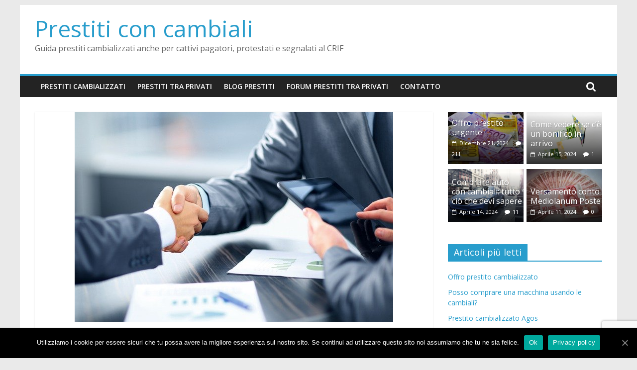

--- FILE ---
content_type: text/html; charset=UTF-8
request_url: https://prestiti-con-cambiali.it/prestiti-per-non-censiti-senza-garante/
body_size: 20615
content:
<!DOCTYPE html>
<html lang="it-IT">
<head>
			<meta charset="UTF-8" />
		<meta name="viewport" content="width=device-width, initial-scale=1">
		<link rel="profile" href="http://gmpg.org/xfn/11" />
		<meta name='robots' content='max-image-preview:large' />

	<!-- This site is optimized with the Yoast SEO plugin v14.9 - https://yoast.com/wordpress/plugins/seo/ -->
	<title>Prestiti per non censiti senza garante - Prestiti con cambiali</title>
	<meta name="robots" content="index, follow, max-snippet:-1, max-image-preview:large, max-video-preview:-1" />
	<link rel="canonical" href="https://prestiti-con-cambiali.it/prestiti-per-non-censiti-senza-garante/" />
	<meta property="og:locale" content="it_IT" />
	<meta property="og:type" content="article" />
	<meta property="og:title" content="Prestiti per non censiti senza garante - Prestiti con cambiali" />
	<meta property="og:description" content="Prestiti per non censiti senza garante Hai mai sentito parlare di prestiti per non censiti senza garante? Questa particolare formula" />
	<meta property="og:url" content="https://prestiti-con-cambiali.it/prestiti-per-non-censiti-senza-garante/" />
	<meta property="og:site_name" content="Prestiti con cambiali" />
	<meta property="article:published_time" content="2023-01-05T15:40:37+00:00" />
	<meta property="article:modified_time" content="2024-01-11T11:38:55+00:00" />
	<meta property="og:image" content="https://prestiti-con-cambiali.it/wp-content/uploads/2022/05/finance-4858797_640.jpg" />
	<meta property="og:image:width" content="640" />
	<meta property="og:image:height" content="422" />
	<meta name="twitter:card" content="summary_large_image" />
	<script type="application/ld+json" class="yoast-schema-graph">{"@context":"https://schema.org","@graph":[{"@type":"WebSite","@id":"https://prestiti-con-cambiali.it/#website","url":"https://prestiti-con-cambiali.it/","name":"Prestiti con cambiali","description":"Guida prestiti cambializzati anche per cattivi pagatori, protestati e segnalati al CRIF","potentialAction":[{"@type":"SearchAction","target":"https://prestiti-con-cambiali.it/?s={search_term_string}","query-input":"required name=search_term_string"}],"inLanguage":"it-IT"},{"@type":"ImageObject","@id":"https://prestiti-con-cambiali.it/prestiti-per-non-censiti-senza-garante/#primaryimage","inLanguage":"it-IT","url":"https://prestiti-con-cambiali.it/wp-content/uploads/2022/05/finance-4858797_640.jpg","width":640,"height":422,"caption":"Prestiti per non censiti senza garante"},{"@type":"WebPage","@id":"https://prestiti-con-cambiali.it/prestiti-per-non-censiti-senza-garante/#webpage","url":"https://prestiti-con-cambiali.it/prestiti-per-non-censiti-senza-garante/","name":"Prestiti per non censiti senza garante - Prestiti con cambiali","isPartOf":{"@id":"https://prestiti-con-cambiali.it/#website"},"primaryImageOfPage":{"@id":"https://prestiti-con-cambiali.it/prestiti-per-non-censiti-senza-garante/#primaryimage"},"datePublished":"2023-01-05T15:40:37+00:00","dateModified":"2024-01-11T11:38:55+00:00","author":{"@id":"https://prestiti-con-cambiali.it/#/schema/person/d579cb109ba8bb4fc2620517118cf9aa"},"inLanguage":"it-IT","potentialAction":[{"@type":"ReadAction","target":["https://prestiti-con-cambiali.it/prestiti-per-non-censiti-senza-garante/"]}]},{"@type":"Person","@id":"https://prestiti-con-cambiali.it/#/schema/person/d579cb109ba8bb4fc2620517118cf9aa","name":"Vincenzo","image":{"@type":"ImageObject","@id":"https://prestiti-con-cambiali.it/#personlogo","inLanguage":"it-IT","url":"https://secure.gravatar.com/avatar/5ff7921107ee244466ac51c2bc8f3320?s=96&d=mm&r=g","caption":"Vincenzo"}}]}</script>
	<!-- / Yoast SEO plugin. -->


<link rel='dns-prefetch' href='//www.google.com' />
<link rel='dns-prefetch' href='//fonts.googleapis.com' />
<link rel="alternate" type="application/rss+xml" title="Prestiti con cambiali &raquo; Feed" href="https://prestiti-con-cambiali.it/feed/" />
<link rel="alternate" type="application/rss+xml" title="Prestiti con cambiali &raquo; Feed dei commenti" href="https://prestiti-con-cambiali.it/comments/feed/" />
<link rel="alternate" type="application/rss+xml" title="Prestiti con cambiali &raquo; Prestiti per non censiti senza garante Feed dei commenti" href="https://prestiti-con-cambiali.it/prestiti-per-non-censiti-senza-garante/feed/" />
<script type="text/javascript">
window._wpemojiSettings = {"baseUrl":"https:\/\/s.w.org\/images\/core\/emoji\/14.0.0\/72x72\/","ext":".png","svgUrl":"https:\/\/s.w.org\/images\/core\/emoji\/14.0.0\/svg\/","svgExt":".svg","source":{"concatemoji":"https:\/\/prestiti-con-cambiali.it\/wp-includes\/js\/wp-emoji-release.min.js?ver=6.2.6"}};
/*! This file is auto-generated */
!function(e,a,t){var n,r,o,i=a.createElement("canvas"),p=i.getContext&&i.getContext("2d");function s(e,t){p.clearRect(0,0,i.width,i.height),p.fillText(e,0,0);e=i.toDataURL();return p.clearRect(0,0,i.width,i.height),p.fillText(t,0,0),e===i.toDataURL()}function c(e){var t=a.createElement("script");t.src=e,t.defer=t.type="text/javascript",a.getElementsByTagName("head")[0].appendChild(t)}for(o=Array("flag","emoji"),t.supports={everything:!0,everythingExceptFlag:!0},r=0;r<o.length;r++)t.supports[o[r]]=function(e){if(p&&p.fillText)switch(p.textBaseline="top",p.font="600 32px Arial",e){case"flag":return s("\ud83c\udff3\ufe0f\u200d\u26a7\ufe0f","\ud83c\udff3\ufe0f\u200b\u26a7\ufe0f")?!1:!s("\ud83c\uddfa\ud83c\uddf3","\ud83c\uddfa\u200b\ud83c\uddf3")&&!s("\ud83c\udff4\udb40\udc67\udb40\udc62\udb40\udc65\udb40\udc6e\udb40\udc67\udb40\udc7f","\ud83c\udff4\u200b\udb40\udc67\u200b\udb40\udc62\u200b\udb40\udc65\u200b\udb40\udc6e\u200b\udb40\udc67\u200b\udb40\udc7f");case"emoji":return!s("\ud83e\udef1\ud83c\udffb\u200d\ud83e\udef2\ud83c\udfff","\ud83e\udef1\ud83c\udffb\u200b\ud83e\udef2\ud83c\udfff")}return!1}(o[r]),t.supports.everything=t.supports.everything&&t.supports[o[r]],"flag"!==o[r]&&(t.supports.everythingExceptFlag=t.supports.everythingExceptFlag&&t.supports[o[r]]);t.supports.everythingExceptFlag=t.supports.everythingExceptFlag&&!t.supports.flag,t.DOMReady=!1,t.readyCallback=function(){t.DOMReady=!0},t.supports.everything||(n=function(){t.readyCallback()},a.addEventListener?(a.addEventListener("DOMContentLoaded",n,!1),e.addEventListener("load",n,!1)):(e.attachEvent("onload",n),a.attachEvent("onreadystatechange",function(){"complete"===a.readyState&&t.readyCallback()})),(e=t.source||{}).concatemoji?c(e.concatemoji):e.wpemoji&&e.twemoji&&(c(e.twemoji),c(e.wpemoji)))}(window,document,window._wpemojiSettings);
</script>
<!-- prestiti-con-cambiali.it is managing ads with Advanced Ads 1.24.2 --><script>
						advanced_ads_ready=function(){var fns=[],listener,doc=typeof document==="object"&&document,hack=doc&&doc.documentElement.doScroll,domContentLoaded="DOMContentLoaded",loaded=doc&&(hack?/^loaded|^c/:/^loaded|^i|^c/).test(doc.readyState);if(!loaded&&doc){listener=function(){doc.removeEventListener(domContentLoaded,listener);window.removeEventListener("load",listener);loaded=1;while(listener=fns.shift())listener()};doc.addEventListener(domContentLoaded,listener);window.addEventListener("load",listener)}return function(fn){loaded?setTimeout(fn,0):fns.push(fn)}}();
						</script>
		<style type="text/css">
img.wp-smiley,
img.emoji {
	display: inline !important;
	border: none !important;
	box-shadow: none !important;
	height: 1em !important;
	width: 1em !important;
	margin: 0 0.07em !important;
	vertical-align: -0.1em !important;
	background: none !important;
	padding: 0 !important;
}
</style>
	<link rel='stylesheet' id='wp-block-library-css' href='https://prestiti-con-cambiali.it/wp-includes/css/dist/block-library/style.min.css?ver=6.2.6' type='text/css' media='all' />
<style id='wp-block-library-theme-inline-css' type='text/css'>
.wp-block-audio figcaption{color:#555;font-size:13px;text-align:center}.is-dark-theme .wp-block-audio figcaption{color:hsla(0,0%,100%,.65)}.wp-block-audio{margin:0 0 1em}.wp-block-code{border:1px solid #ccc;border-radius:4px;font-family:Menlo,Consolas,monaco,monospace;padding:.8em 1em}.wp-block-embed figcaption{color:#555;font-size:13px;text-align:center}.is-dark-theme .wp-block-embed figcaption{color:hsla(0,0%,100%,.65)}.wp-block-embed{margin:0 0 1em}.blocks-gallery-caption{color:#555;font-size:13px;text-align:center}.is-dark-theme .blocks-gallery-caption{color:hsla(0,0%,100%,.65)}.wp-block-image figcaption{color:#555;font-size:13px;text-align:center}.is-dark-theme .wp-block-image figcaption{color:hsla(0,0%,100%,.65)}.wp-block-image{margin:0 0 1em}.wp-block-pullquote{border-bottom:4px solid;border-top:4px solid;color:currentColor;margin-bottom:1.75em}.wp-block-pullquote cite,.wp-block-pullquote footer,.wp-block-pullquote__citation{color:currentColor;font-size:.8125em;font-style:normal;text-transform:uppercase}.wp-block-quote{border-left:.25em solid;margin:0 0 1.75em;padding-left:1em}.wp-block-quote cite,.wp-block-quote footer{color:currentColor;font-size:.8125em;font-style:normal;position:relative}.wp-block-quote.has-text-align-right{border-left:none;border-right:.25em solid;padding-left:0;padding-right:1em}.wp-block-quote.has-text-align-center{border:none;padding-left:0}.wp-block-quote.is-large,.wp-block-quote.is-style-large,.wp-block-quote.is-style-plain{border:none}.wp-block-search .wp-block-search__label{font-weight:700}.wp-block-search__button{border:1px solid #ccc;padding:.375em .625em}:where(.wp-block-group.has-background){padding:1.25em 2.375em}.wp-block-separator.has-css-opacity{opacity:.4}.wp-block-separator{border:none;border-bottom:2px solid;margin-left:auto;margin-right:auto}.wp-block-separator.has-alpha-channel-opacity{opacity:1}.wp-block-separator:not(.is-style-wide):not(.is-style-dots){width:100px}.wp-block-separator.has-background:not(.is-style-dots){border-bottom:none;height:1px}.wp-block-separator.has-background:not(.is-style-wide):not(.is-style-dots){height:2px}.wp-block-table{margin:0 0 1em}.wp-block-table td,.wp-block-table th{word-break:normal}.wp-block-table figcaption{color:#555;font-size:13px;text-align:center}.is-dark-theme .wp-block-table figcaption{color:hsla(0,0%,100%,.65)}.wp-block-video figcaption{color:#555;font-size:13px;text-align:center}.is-dark-theme .wp-block-video figcaption{color:hsla(0,0%,100%,.65)}.wp-block-video{margin:0 0 1em}.wp-block-template-part.has-background{margin-bottom:0;margin-top:0;padding:1.25em 2.375em}
</style>
<link rel='stylesheet' id='classic-theme-styles-css' href='https://prestiti-con-cambiali.it/wp-includes/css/classic-themes.min.css?ver=6.2.6' type='text/css' media='all' />
<style id='global-styles-inline-css' type='text/css'>
body{--wp--preset--color--black: #000000;--wp--preset--color--cyan-bluish-gray: #abb8c3;--wp--preset--color--white: #ffffff;--wp--preset--color--pale-pink: #f78da7;--wp--preset--color--vivid-red: #cf2e2e;--wp--preset--color--luminous-vivid-orange: #ff6900;--wp--preset--color--luminous-vivid-amber: #fcb900;--wp--preset--color--light-green-cyan: #7bdcb5;--wp--preset--color--vivid-green-cyan: #00d084;--wp--preset--color--pale-cyan-blue: #8ed1fc;--wp--preset--color--vivid-cyan-blue: #0693e3;--wp--preset--color--vivid-purple: #9b51e0;--wp--preset--gradient--vivid-cyan-blue-to-vivid-purple: linear-gradient(135deg,rgba(6,147,227,1) 0%,rgb(155,81,224) 100%);--wp--preset--gradient--light-green-cyan-to-vivid-green-cyan: linear-gradient(135deg,rgb(122,220,180) 0%,rgb(0,208,130) 100%);--wp--preset--gradient--luminous-vivid-amber-to-luminous-vivid-orange: linear-gradient(135deg,rgba(252,185,0,1) 0%,rgba(255,105,0,1) 100%);--wp--preset--gradient--luminous-vivid-orange-to-vivid-red: linear-gradient(135deg,rgba(255,105,0,1) 0%,rgb(207,46,46) 100%);--wp--preset--gradient--very-light-gray-to-cyan-bluish-gray: linear-gradient(135deg,rgb(238,238,238) 0%,rgb(169,184,195) 100%);--wp--preset--gradient--cool-to-warm-spectrum: linear-gradient(135deg,rgb(74,234,220) 0%,rgb(151,120,209) 20%,rgb(207,42,186) 40%,rgb(238,44,130) 60%,rgb(251,105,98) 80%,rgb(254,248,76) 100%);--wp--preset--gradient--blush-light-purple: linear-gradient(135deg,rgb(255,206,236) 0%,rgb(152,150,240) 100%);--wp--preset--gradient--blush-bordeaux: linear-gradient(135deg,rgb(254,205,165) 0%,rgb(254,45,45) 50%,rgb(107,0,62) 100%);--wp--preset--gradient--luminous-dusk: linear-gradient(135deg,rgb(255,203,112) 0%,rgb(199,81,192) 50%,rgb(65,88,208) 100%);--wp--preset--gradient--pale-ocean: linear-gradient(135deg,rgb(255,245,203) 0%,rgb(182,227,212) 50%,rgb(51,167,181) 100%);--wp--preset--gradient--electric-grass: linear-gradient(135deg,rgb(202,248,128) 0%,rgb(113,206,126) 100%);--wp--preset--gradient--midnight: linear-gradient(135deg,rgb(2,3,129) 0%,rgb(40,116,252) 100%);--wp--preset--duotone--dark-grayscale: url('#wp-duotone-dark-grayscale');--wp--preset--duotone--grayscale: url('#wp-duotone-grayscale');--wp--preset--duotone--purple-yellow: url('#wp-duotone-purple-yellow');--wp--preset--duotone--blue-red: url('#wp-duotone-blue-red');--wp--preset--duotone--midnight: url('#wp-duotone-midnight');--wp--preset--duotone--magenta-yellow: url('#wp-duotone-magenta-yellow');--wp--preset--duotone--purple-green: url('#wp-duotone-purple-green');--wp--preset--duotone--blue-orange: url('#wp-duotone-blue-orange');--wp--preset--font-size--small: 13px;--wp--preset--font-size--medium: 20px;--wp--preset--font-size--large: 36px;--wp--preset--font-size--x-large: 42px;--wp--preset--spacing--20: 0.44rem;--wp--preset--spacing--30: 0.67rem;--wp--preset--spacing--40: 1rem;--wp--preset--spacing--50: 1.5rem;--wp--preset--spacing--60: 2.25rem;--wp--preset--spacing--70: 3.38rem;--wp--preset--spacing--80: 5.06rem;--wp--preset--shadow--natural: 6px 6px 9px rgba(0, 0, 0, 0.2);--wp--preset--shadow--deep: 12px 12px 50px rgba(0, 0, 0, 0.4);--wp--preset--shadow--sharp: 6px 6px 0px rgba(0, 0, 0, 0.2);--wp--preset--shadow--outlined: 6px 6px 0px -3px rgba(255, 255, 255, 1), 6px 6px rgba(0, 0, 0, 1);--wp--preset--shadow--crisp: 6px 6px 0px rgba(0, 0, 0, 1);}:where(.is-layout-flex){gap: 0.5em;}body .is-layout-flow > .alignleft{float: left;margin-inline-start: 0;margin-inline-end: 2em;}body .is-layout-flow > .alignright{float: right;margin-inline-start: 2em;margin-inline-end: 0;}body .is-layout-flow > .aligncenter{margin-left: auto !important;margin-right: auto !important;}body .is-layout-constrained > .alignleft{float: left;margin-inline-start: 0;margin-inline-end: 2em;}body .is-layout-constrained > .alignright{float: right;margin-inline-start: 2em;margin-inline-end: 0;}body .is-layout-constrained > .aligncenter{margin-left: auto !important;margin-right: auto !important;}body .is-layout-constrained > :where(:not(.alignleft):not(.alignright):not(.alignfull)){max-width: var(--wp--style--global--content-size);margin-left: auto !important;margin-right: auto !important;}body .is-layout-constrained > .alignwide{max-width: var(--wp--style--global--wide-size);}body .is-layout-flex{display: flex;}body .is-layout-flex{flex-wrap: wrap;align-items: center;}body .is-layout-flex > *{margin: 0;}:where(.wp-block-columns.is-layout-flex){gap: 2em;}.has-black-color{color: var(--wp--preset--color--black) !important;}.has-cyan-bluish-gray-color{color: var(--wp--preset--color--cyan-bluish-gray) !important;}.has-white-color{color: var(--wp--preset--color--white) !important;}.has-pale-pink-color{color: var(--wp--preset--color--pale-pink) !important;}.has-vivid-red-color{color: var(--wp--preset--color--vivid-red) !important;}.has-luminous-vivid-orange-color{color: var(--wp--preset--color--luminous-vivid-orange) !important;}.has-luminous-vivid-amber-color{color: var(--wp--preset--color--luminous-vivid-amber) !important;}.has-light-green-cyan-color{color: var(--wp--preset--color--light-green-cyan) !important;}.has-vivid-green-cyan-color{color: var(--wp--preset--color--vivid-green-cyan) !important;}.has-pale-cyan-blue-color{color: var(--wp--preset--color--pale-cyan-blue) !important;}.has-vivid-cyan-blue-color{color: var(--wp--preset--color--vivid-cyan-blue) !important;}.has-vivid-purple-color{color: var(--wp--preset--color--vivid-purple) !important;}.has-black-background-color{background-color: var(--wp--preset--color--black) !important;}.has-cyan-bluish-gray-background-color{background-color: var(--wp--preset--color--cyan-bluish-gray) !important;}.has-white-background-color{background-color: var(--wp--preset--color--white) !important;}.has-pale-pink-background-color{background-color: var(--wp--preset--color--pale-pink) !important;}.has-vivid-red-background-color{background-color: var(--wp--preset--color--vivid-red) !important;}.has-luminous-vivid-orange-background-color{background-color: var(--wp--preset--color--luminous-vivid-orange) !important;}.has-luminous-vivid-amber-background-color{background-color: var(--wp--preset--color--luminous-vivid-amber) !important;}.has-light-green-cyan-background-color{background-color: var(--wp--preset--color--light-green-cyan) !important;}.has-vivid-green-cyan-background-color{background-color: var(--wp--preset--color--vivid-green-cyan) !important;}.has-pale-cyan-blue-background-color{background-color: var(--wp--preset--color--pale-cyan-blue) !important;}.has-vivid-cyan-blue-background-color{background-color: var(--wp--preset--color--vivid-cyan-blue) !important;}.has-vivid-purple-background-color{background-color: var(--wp--preset--color--vivid-purple) !important;}.has-black-border-color{border-color: var(--wp--preset--color--black) !important;}.has-cyan-bluish-gray-border-color{border-color: var(--wp--preset--color--cyan-bluish-gray) !important;}.has-white-border-color{border-color: var(--wp--preset--color--white) !important;}.has-pale-pink-border-color{border-color: var(--wp--preset--color--pale-pink) !important;}.has-vivid-red-border-color{border-color: var(--wp--preset--color--vivid-red) !important;}.has-luminous-vivid-orange-border-color{border-color: var(--wp--preset--color--luminous-vivid-orange) !important;}.has-luminous-vivid-amber-border-color{border-color: var(--wp--preset--color--luminous-vivid-amber) !important;}.has-light-green-cyan-border-color{border-color: var(--wp--preset--color--light-green-cyan) !important;}.has-vivid-green-cyan-border-color{border-color: var(--wp--preset--color--vivid-green-cyan) !important;}.has-pale-cyan-blue-border-color{border-color: var(--wp--preset--color--pale-cyan-blue) !important;}.has-vivid-cyan-blue-border-color{border-color: var(--wp--preset--color--vivid-cyan-blue) !important;}.has-vivid-purple-border-color{border-color: var(--wp--preset--color--vivid-purple) !important;}.has-vivid-cyan-blue-to-vivid-purple-gradient-background{background: var(--wp--preset--gradient--vivid-cyan-blue-to-vivid-purple) !important;}.has-light-green-cyan-to-vivid-green-cyan-gradient-background{background: var(--wp--preset--gradient--light-green-cyan-to-vivid-green-cyan) !important;}.has-luminous-vivid-amber-to-luminous-vivid-orange-gradient-background{background: var(--wp--preset--gradient--luminous-vivid-amber-to-luminous-vivid-orange) !important;}.has-luminous-vivid-orange-to-vivid-red-gradient-background{background: var(--wp--preset--gradient--luminous-vivid-orange-to-vivid-red) !important;}.has-very-light-gray-to-cyan-bluish-gray-gradient-background{background: var(--wp--preset--gradient--very-light-gray-to-cyan-bluish-gray) !important;}.has-cool-to-warm-spectrum-gradient-background{background: var(--wp--preset--gradient--cool-to-warm-spectrum) !important;}.has-blush-light-purple-gradient-background{background: var(--wp--preset--gradient--blush-light-purple) !important;}.has-blush-bordeaux-gradient-background{background: var(--wp--preset--gradient--blush-bordeaux) !important;}.has-luminous-dusk-gradient-background{background: var(--wp--preset--gradient--luminous-dusk) !important;}.has-pale-ocean-gradient-background{background: var(--wp--preset--gradient--pale-ocean) !important;}.has-electric-grass-gradient-background{background: var(--wp--preset--gradient--electric-grass) !important;}.has-midnight-gradient-background{background: var(--wp--preset--gradient--midnight) !important;}.has-small-font-size{font-size: var(--wp--preset--font-size--small) !important;}.has-medium-font-size{font-size: var(--wp--preset--font-size--medium) !important;}.has-large-font-size{font-size: var(--wp--preset--font-size--large) !important;}.has-x-large-font-size{font-size: var(--wp--preset--font-size--x-large) !important;}
.wp-block-navigation a:where(:not(.wp-element-button)){color: inherit;}
:where(.wp-block-columns.is-layout-flex){gap: 2em;}
.wp-block-pullquote{font-size: 1.5em;line-height: 1.6;}
</style>
<link rel='stylesheet' id='contact-form-7-css' href='https://prestiti-con-cambiali.it/wp-content/plugins/contact-form-7/includes/css/styles.css?ver=5.3' type='text/css' media='all' />
<link rel='stylesheet' id='cookie-notice-front-css' href='https://prestiti-con-cambiali.it/wp-content/plugins/cookie-notice/css/front.min.css?ver=6.2.6' type='text/css' media='all' />
<link rel='stylesheet' id='wpforo-widgets-css' href='https://prestiti-con-cambiali.it/wp-content/plugins/wpforo/wpf-themes/classic/widgets.css?ver=1.9.6' type='text/css' media='all' />
<link rel='stylesheet' id='colormag_style-css' href='https://prestiti-con-cambiali.it/wp-content/themes/colormag/style.css?ver=2.0.0.3' type='text/css' media='all' />
<link rel='stylesheet' id='colormag-fontawesome-css' href='https://prestiti-con-cambiali.it/wp-content/themes/colormag/fontawesome/css/font-awesome.min.css?ver=2.0.0.3' type='text/css' media='all' />
<link rel='stylesheet' id='colormag_googlefonts-css' href='//fonts.googleapis.com/css?family=Open+Sans%3A400%2C600&#038;ver=2.0.0.3' type='text/css' media='all' />
<link rel='stylesheet' id='wpforo-dynamic-style-css' href='https://prestiti-con-cambiali.it/wp-content/plugins/wpforo/wpf-themes/classic/colors.css?ver=1.9.6.71b0eca09d127e7550c720bd96314ce6' type='text/css' media='all' />
<script type='text/javascript' src='https://prestiti-con-cambiali.it/wp-includes/js/jquery/jquery.min.js?ver=3.6.4' id='jquery-core-js'></script>
<script type='text/javascript' src='https://prestiti-con-cambiali.it/wp-includes/js/jquery/jquery-migrate.min.js?ver=3.4.0' id='jquery-migrate-js'></script>
<script type='text/javascript' id='cookie-notice-front-js-extra'>
/* <![CDATA[ */
var cnArgs = {"ajaxUrl":"https:\/\/prestiti-con-cambiali.it\/wp-admin\/admin-ajax.php","nonce":"c1cac6784f","hideEffect":"fade","position":"bottom","onScroll":"0","onScrollOffset":"100","onClick":"0","cookieName":"cookie_notice_accepted","cookieTime":"2592000","cookieTimeRejected":"2592000","cookiePath":"\/","cookieDomain":"","redirection":"0","cache":"0","refuse":"0","revokeCookies":"0","revokeCookiesOpt":"automatic","secure":"1","coronabarActive":"0"};
/* ]]> */
</script>
<script type='text/javascript' src='https://prestiti-con-cambiali.it/wp-content/plugins/cookie-notice/js/front.min.js?ver=1.3.2' id='cookie-notice-front-js'></script>
<!--[if lte IE 8]>
<script type='text/javascript' src='https://prestiti-con-cambiali.it/wp-content/themes/colormag/js/html5shiv.min.js?ver=2.0.0.3' id='html5-js'></script>
<![endif]-->
<link rel="https://api.w.org/" href="https://prestiti-con-cambiali.it/wp-json/" /><link rel="alternate" type="application/json" href="https://prestiti-con-cambiali.it/wp-json/wp/v2/posts/637" /><link rel="EditURI" type="application/rsd+xml" title="RSD" href="https://prestiti-con-cambiali.it/xmlrpc.php?rsd" />
<link rel="wlwmanifest" type="application/wlwmanifest+xml" href="https://prestiti-con-cambiali.it/wp-includes/wlwmanifest.xml" />
<meta name="generator" content="WordPress 6.2.6" />
<link rel='shortlink' href='https://prestiti-con-cambiali.it/?p=637' />
<link rel="alternate" type="application/json+oembed" href="https://prestiti-con-cambiali.it/wp-json/oembed/1.0/embed?url=https%3A%2F%2Fprestiti-con-cambiali.it%2Fprestiti-per-non-censiti-senza-garante%2F" />
<link rel="alternate" type="text/xml+oembed" href="https://prestiti-con-cambiali.it/wp-json/oembed/1.0/embed?url=https%3A%2F%2Fprestiti-con-cambiali.it%2Fprestiti-per-non-censiti-senza-garante%2F&#038;format=xml" />
<link rel="pingback" href="https://prestiti-con-cambiali.it/xmlrpc.php"><link rel="icon" href="https://prestiti-con-cambiali.it/wp-content/uploads/2020/09/cropped-arrow-3078564_640-32x32.jpg" sizes="32x32" />
<link rel="icon" href="https://prestiti-con-cambiali.it/wp-content/uploads/2020/09/cropped-arrow-3078564_640-192x192.jpg" sizes="192x192" />
<link rel="apple-touch-icon" href="https://prestiti-con-cambiali.it/wp-content/uploads/2020/09/cropped-arrow-3078564_640-180x180.jpg" />
<meta name="msapplication-TileImage" content="https://prestiti-con-cambiali.it/wp-content/uploads/2020/09/cropped-arrow-3078564_640-270x270.jpg" />
	<meta name="google-site-verification" content="_hxaXeHqSlMAs5fxdXIqXrRxRpiVU8cOCKUQX5UwpDo" />
	<!-- Global site tag (gtag.js) - Google Analytics -->
<script async src="https://www.googletagmanager.com/gtag/js?id=UA-179134574-1"></script>
<script>
  window.dataLayer = window.dataLayer || [];
  function gtag(){dataLayer.push(arguments);}
  gtag('js', new Date());

  gtag('config', 'UA-179134574-1');
</script>
<script async src="https://pagead2.googlesyndication.com/pagead/js/adsbygoogle.js?client=ca-pub-6796818231502212"
     crossorigin="anonymous"></script>
<meta name="verification" content="10243ec72b3c38357ffbbd8b571b70c0" />		
	<meta name="google-site-verification" content="ROwNlcgj9dEbIsY4wVNX4obGSJAf7j3mEphwZam0tv8" />
</head>


<body class="post-template-default single single-post postid-637 single-format-standard wp-custom-logo wp-embed-responsive cookies-not-set right-sidebar box-layout wpf-default wpft- aa-prefix-prest-">

<svg xmlns="http://www.w3.org/2000/svg" viewBox="0 0 0 0" width="0" height="0" focusable="false" role="none" style="visibility: hidden; position: absolute; left: -9999px; overflow: hidden;" ><defs><filter id="wp-duotone-dark-grayscale"><feColorMatrix color-interpolation-filters="sRGB" type="matrix" values=" .299 .587 .114 0 0 .299 .587 .114 0 0 .299 .587 .114 0 0 .299 .587 .114 0 0 " /><feComponentTransfer color-interpolation-filters="sRGB" ><feFuncR type="table" tableValues="0 0.49803921568627" /><feFuncG type="table" tableValues="0 0.49803921568627" /><feFuncB type="table" tableValues="0 0.49803921568627" /><feFuncA type="table" tableValues="1 1" /></feComponentTransfer><feComposite in2="SourceGraphic" operator="in" /></filter></defs></svg><svg xmlns="http://www.w3.org/2000/svg" viewBox="0 0 0 0" width="0" height="0" focusable="false" role="none" style="visibility: hidden; position: absolute; left: -9999px; overflow: hidden;" ><defs><filter id="wp-duotone-grayscale"><feColorMatrix color-interpolation-filters="sRGB" type="matrix" values=" .299 .587 .114 0 0 .299 .587 .114 0 0 .299 .587 .114 0 0 .299 .587 .114 0 0 " /><feComponentTransfer color-interpolation-filters="sRGB" ><feFuncR type="table" tableValues="0 1" /><feFuncG type="table" tableValues="0 1" /><feFuncB type="table" tableValues="0 1" /><feFuncA type="table" tableValues="1 1" /></feComponentTransfer><feComposite in2="SourceGraphic" operator="in" /></filter></defs></svg><svg xmlns="http://www.w3.org/2000/svg" viewBox="0 0 0 0" width="0" height="0" focusable="false" role="none" style="visibility: hidden; position: absolute; left: -9999px; overflow: hidden;" ><defs><filter id="wp-duotone-purple-yellow"><feColorMatrix color-interpolation-filters="sRGB" type="matrix" values=" .299 .587 .114 0 0 .299 .587 .114 0 0 .299 .587 .114 0 0 .299 .587 .114 0 0 " /><feComponentTransfer color-interpolation-filters="sRGB" ><feFuncR type="table" tableValues="0.54901960784314 0.98823529411765" /><feFuncG type="table" tableValues="0 1" /><feFuncB type="table" tableValues="0.71764705882353 0.25490196078431" /><feFuncA type="table" tableValues="1 1" /></feComponentTransfer><feComposite in2="SourceGraphic" operator="in" /></filter></defs></svg><svg xmlns="http://www.w3.org/2000/svg" viewBox="0 0 0 0" width="0" height="0" focusable="false" role="none" style="visibility: hidden; position: absolute; left: -9999px; overflow: hidden;" ><defs><filter id="wp-duotone-blue-red"><feColorMatrix color-interpolation-filters="sRGB" type="matrix" values=" .299 .587 .114 0 0 .299 .587 .114 0 0 .299 .587 .114 0 0 .299 .587 .114 0 0 " /><feComponentTransfer color-interpolation-filters="sRGB" ><feFuncR type="table" tableValues="0 1" /><feFuncG type="table" tableValues="0 0.27843137254902" /><feFuncB type="table" tableValues="0.5921568627451 0.27843137254902" /><feFuncA type="table" tableValues="1 1" /></feComponentTransfer><feComposite in2="SourceGraphic" operator="in" /></filter></defs></svg><svg xmlns="http://www.w3.org/2000/svg" viewBox="0 0 0 0" width="0" height="0" focusable="false" role="none" style="visibility: hidden; position: absolute; left: -9999px; overflow: hidden;" ><defs><filter id="wp-duotone-midnight"><feColorMatrix color-interpolation-filters="sRGB" type="matrix" values=" .299 .587 .114 0 0 .299 .587 .114 0 0 .299 .587 .114 0 0 .299 .587 .114 0 0 " /><feComponentTransfer color-interpolation-filters="sRGB" ><feFuncR type="table" tableValues="0 0" /><feFuncG type="table" tableValues="0 0.64705882352941" /><feFuncB type="table" tableValues="0 1" /><feFuncA type="table" tableValues="1 1" /></feComponentTransfer><feComposite in2="SourceGraphic" operator="in" /></filter></defs></svg><svg xmlns="http://www.w3.org/2000/svg" viewBox="0 0 0 0" width="0" height="0" focusable="false" role="none" style="visibility: hidden; position: absolute; left: -9999px; overflow: hidden;" ><defs><filter id="wp-duotone-magenta-yellow"><feColorMatrix color-interpolation-filters="sRGB" type="matrix" values=" .299 .587 .114 0 0 .299 .587 .114 0 0 .299 .587 .114 0 0 .299 .587 .114 0 0 " /><feComponentTransfer color-interpolation-filters="sRGB" ><feFuncR type="table" tableValues="0.78039215686275 1" /><feFuncG type="table" tableValues="0 0.94901960784314" /><feFuncB type="table" tableValues="0.35294117647059 0.47058823529412" /><feFuncA type="table" tableValues="1 1" /></feComponentTransfer><feComposite in2="SourceGraphic" operator="in" /></filter></defs></svg><svg xmlns="http://www.w3.org/2000/svg" viewBox="0 0 0 0" width="0" height="0" focusable="false" role="none" style="visibility: hidden; position: absolute; left: -9999px; overflow: hidden;" ><defs><filter id="wp-duotone-purple-green"><feColorMatrix color-interpolation-filters="sRGB" type="matrix" values=" .299 .587 .114 0 0 .299 .587 .114 0 0 .299 .587 .114 0 0 .299 .587 .114 0 0 " /><feComponentTransfer color-interpolation-filters="sRGB" ><feFuncR type="table" tableValues="0.65098039215686 0.40392156862745" /><feFuncG type="table" tableValues="0 1" /><feFuncB type="table" tableValues="0.44705882352941 0.4" /><feFuncA type="table" tableValues="1 1" /></feComponentTransfer><feComposite in2="SourceGraphic" operator="in" /></filter></defs></svg><svg xmlns="http://www.w3.org/2000/svg" viewBox="0 0 0 0" width="0" height="0" focusable="false" role="none" style="visibility: hidden; position: absolute; left: -9999px; overflow: hidden;" ><defs><filter id="wp-duotone-blue-orange"><feColorMatrix color-interpolation-filters="sRGB" type="matrix" values=" .299 .587 .114 0 0 .299 .587 .114 0 0 .299 .587 .114 0 0 .299 .587 .114 0 0 " /><feComponentTransfer color-interpolation-filters="sRGB" ><feFuncR type="table" tableValues="0.098039215686275 1" /><feFuncG type="table" tableValues="0 0.66274509803922" /><feFuncB type="table" tableValues="0.84705882352941 0.41960784313725" /><feFuncA type="table" tableValues="1 1" /></feComponentTransfer><feComposite in2="SourceGraphic" operator="in" /></filter></defs></svg>		<div id="page" class="hfeed site">
				<a class="skip-link screen-reader-text" href="#main">Skip to content</a>
				<header id="masthead" class="site-header clearfix ">
				<div id="header-text-nav-container" class="clearfix">
		
		<div class="inner-wrap">
			<div id="header-text-nav-wrap" class="clearfix">

				<div id="header-left-section">
					
					<div id="header-text" class="">
													<h3 id="site-title">
								<a href="https://prestiti-con-cambiali.it/" title="Prestiti con cambiali" rel="home">Prestiti con cambiali</a>
							</h3>
						
													<p id="site-description">
								Guida prestiti cambializzati anche per cattivi pagatori, protestati e segnalati al CRIF							</p><!-- #site-description -->
											</div><!-- #header-text -->
				</div><!-- #header-left-section -->

				<div id="header-right-section">
									</div><!-- #header-right-section -->

			</div><!-- #header-text-nav-wrap -->
		</div><!-- .inner-wrap -->

		
		<nav id="site-navigation" class="main-navigation clearfix" role="navigation">
			<div class="inner-wrap clearfix">
				
									<div class="search-random-icons-container">
													<div class="top-search-wrap">
								<i class="fa fa-search search-top"></i>
								<div class="search-form-top">
									
<form action="https://prestiti-con-cambiali.it/"
      class="search-form searchform clearfix"
      method="get"
      role="search"
>

	<div class="search-wrap">
		<input type="search"
		       class="s field"
		       name="s"
		       value=""
		       placeholder="Cerca"
		/>

		<button class="search-icon" type="submit"></button>
	</div>

</form><!-- .searchform -->
								</div>
							</div>
											</div>
				
				<p class="menu-toggle"></p>
				<div class="menu-primary-container"><ul id="menu-1" class="menu"><li id="menu-item-137" class="menu-item menu-item-type-taxonomy menu-item-object-category menu-item-137"><a href="https://prestiti-con-cambiali.it/category/prestiti-cambializzati/">Prestiti cambializzati</a></li>
<li id="menu-item-139" class="menu-item menu-item-type-taxonomy menu-item-object-category menu-item-139"><a href="https://prestiti-con-cambiali.it/category/prestiti-tra-privati/">Prestiti tra privati</a></li>
<li id="menu-item-138" class="menu-item menu-item-type-taxonomy menu-item-object-category current-post-ancestor current-menu-parent current-post-parent menu-item-138"><a href="https://prestiti-con-cambiali.it/category/blog-prestiti/">Blog Prestiti</a></li>
<li id="menu-item-195" class="menu-item menu-item-type-post_type menu-item-object-page menu-item-195"><a href="https://prestiti-con-cambiali.it/cerco-socio/">Forum prestiti tra privati</a></li>
<li id="menu-item-164" class="menu-item menu-item-type-post_type menu-item-object-page menu-item-164"><a href="https://prestiti-con-cambiali.it/contatto/">Contatto</a></li>
</ul></div>
			</div>
		</nav>

				</div><!-- #header-text-nav-container -->
				</header><!-- #masthead -->
				<div id="main" class="clearfix">
				<div class="inner-wrap clearfix">
		
	<div id="primary">
		<div id="content" class="clearfix">

			
<article id="post-637" class="post-637 post type-post status-publish format-standard has-post-thumbnail hentry category-blog-prestiti tag-cosa-vuol-dire-censito-in-banca tag-non-ho-mai-fatto-un-finanziamento tag-primo-finanziamento-quanto-posso-chiedere">
	
				<div class="featured-image">
				<img width="640" height="422" src="https://prestiti-con-cambiali.it/wp-content/uploads/2022/05/finance-4858797_640.jpg" class="attachment-colormag-featured-image size-colormag-featured-image wp-post-image" alt="Prestiti per non censiti senza garante" decoding="async" srcset="https://prestiti-con-cambiali.it/wp-content/uploads/2022/05/finance-4858797_640.jpg 640w, https://prestiti-con-cambiali.it/wp-content/uploads/2022/05/finance-4858797_640-300x198.jpg 300w" sizes="(max-width: 640px) 100vw, 640px" />			</div>
			
	<div class="article-content clearfix">
		
		<div class="above-entry-meta"><span class="cat-links"><a href="https://prestiti-con-cambiali.it/category/blog-prestiti/"  rel="category tag">Blog Prestiti</a>&nbsp;</span></div>

		<header class="entry-header">
			<h1 class="entry-title">
				Prestiti per non censiti senza garante			</h1>
		</header>

		<div class="below-entry-meta">
			<span class="posted-on"><a href="https://prestiti-con-cambiali.it/prestiti-per-non-censiti-senza-garante/" title="3:40 pm" rel="bookmark"><i class="fa fa-calendar-o"></i> <time class="entry-date published" datetime="2023-01-05T15:40:37+00:00">Gennaio 5, 2023</time><time class="updated" datetime="2024-01-11T11:38:55+00:00">Gennaio 11, 2024</time></a></span>
			<span class="byline">
				<span class="author vcard">
					<i class="fa fa-user"></i>
					<a class="url fn n"
					   href="https://prestiti-con-cambiali.it/author/admin/"
					   title="Vincenzo"
					>
						Vincenzo					</a>
				</span>
			</span>

							<span class="comments">
						<a href="https://prestiti-con-cambiali.it/prestiti-per-non-censiti-senza-garante/#respond"><i class="fa fa-comment"></i> 0 commenti</a>					</span>
				<span class="tag-links"><i class="fa fa-tags"></i><a href="https://prestiti-con-cambiali.it/tag/cosa-vuol-dire-censito-in-banca/" rel="tag">Cosa vuol dire censito in banca</a>, <a href="https://prestiti-con-cambiali.it/tag/non-ho-mai-fatto-un-finanziamento/" rel="tag">Non ho mai fatto un finanziamento</a>, <a href="https://prestiti-con-cambiali.it/tag/primo-finanziamento-quanto-posso-chiedere/" rel="tag">Primo finanziamento quanto posso chiedere</a></span></div>
		<div class="entry-content clearfix">
			<h2><strong><span style="font-size: 14pt;">Prestiti per non censiti senza garante</span></strong></h2>
<p>Hai mai sentito parlare di <strong>prestiti per non censiti senza garante</strong>? Questa particolare formula è riservata a coloro che non hanno mai avuto a che fare con gli istituti di credito. Quando si parla di censimento, infatti, non ci si riferisce alle indagini statistiche condotte dalle amministrazioni locali ma a un rapporto <strong>utile a fini bancari</strong>.</p>
<p>In questa guida prenderemo in esame le diverse tipologie di prestito per le persone non censite e analizzeremo in maniera approfondita quali sono le numerose opportunità ma anche i rischi di vedersi <strong>rifiutare la pratica</strong>. Dovremo distinguere nettamente i prestiti finalizzati da quelli personali, i prestiti con garante e le altre modalità di <strong>erogazione del denaro</strong> come la cessione del quinto, proposta rivolta ai pensionati oppure ai lavoratori dipendenti del settore pubblico o privato.</p>
<h2><strong><span style="font-size: 14pt;">Il censimento bancario</span></strong></h2>
<p>Quando richiedi un prestito la parte che eroga materialmente i soldi vuole accertarsi di essere di fronte a un soggetto pienamente in grado di <strong>restituire l&#8217;intero importo</strong>. Il rimborso delle rate, quindi, non è una promessa vaga che viene fatta dal cliente presso lo sportello ma un impegno ufficiale che deve essere valutato adeguatamente, cercando di capire in anticipo il livello di credibilità dell&#8217;interlocutore. Non puoi sottrarti a questa procedura poiché nessuno ti regalerebbe soldi <strong>rischiando di perdere tutto</strong>.</p>
<p><em>Chi effettua il censimento? </em></p>
<p>Qualora tu abbia deciso di andare nella <strong>filiale di banca</strong>, è l&#8217;istituto stesso ad avviare l&#8217;iter per il censimento. Se invece devi acquistare un bene con un <strong>prestito agevolato</strong>, per esempio in una concessionaria auto o moto, potrebbe essere la finanziaria ad attivarsi per il <strong>controllo della documentazione</strong>. L&#8217;ultima ipotesi è quella di rivolgersi a un mediatore oppure a un <strong>agente del credito</strong>, che provvede a facilitare l&#8217;accesso al prestito sbrigando le pratiche ed eseguendo le verifiche necessarie per conto della società erogatrice.</p>
<p>I dati che vengono raccolti servono quindi a rassicurare <strong>l&#8217;ente che concede il finanziamento</strong>. Le informazioni acquisite vengono poi trasferite a una banca centrale e, se il cliente rientra <strong>nella categoria dei cattivi pagatori</strong>, difficilmente potrà ricevere i soldi.</p>
<h2><strong><span style="font-size: 14pt;">Chiedere un finanziamento per la prima volta</span></strong></h2>
<p>Potrà sembrare strano ma per le banche i profili delle persone che <strong>non hanno mai chiesto prestiti</strong> devono essere controllati accuratamente. La motivazione che sta alla base di questa sorta di mancanza di fiducia è che, non essendo registrati come clienti, è impossibile stilare un resoconto tracciandone i comportamenti e le abitudini finanziarie. Il pericolo più grande della concessione di prestiti per non censiti senza garante è quello di imbattersi in una figura che è sempre rimasta <strong>fuori dai circuiti tradizionali del credito</strong> proprio perché non avrebbe potuto esibire i requisiti minimi per ottenere un finanziamento.</p>
<p>Essere <strong>sconosciuti al sistema</strong> non è visto di buon occhio dalle banche, che dunque sono estremamente perplesse e pretendono almeno la garanzia di un altro individuo, anche per erogare <strong>cifre molto basse</strong>. Il censimento è una metodologia con cui gli istituti si tutelano ma non sempre è possibile attingere informazioni sul cliente. Per fare un esempio concreto, basta pensare ai giovanissimi che vogliono fare il primo acquisto significativo come un&#8217;automobile, senza voler scaricare sui genitori l&#8217;onere di <strong>firmare per la garanzia</strong>, magari perché il papà e la mamma hanno già prestiti in corso. Gli studenti appena usciti da scuola che vogliono conquistarsi <strong>l&#8217;autonomia finanziaria</strong> devono avere un reddito fisso oppure sono costretti a ricorrere ad altre strategie.</p>
<h2><strong><span style="font-size: 14pt;">I prestiti finalizzati a soggetti non censiti</span></strong></h2>
<p>Se stai cercando di capire come funzionano i prestiti per non censiti senza garanzie, devi soffermarti un attimo in più ed entrare nello specifico di alcune casistiche pratiche che possono essere molto esemplificative. La prima ipotesi che prendiamo in esame è il <strong>prestito finalizzato</strong>. In questo ambito rientrano gli <strong>acquisti di servizi o beni</strong> che vengono indicati nella pratica stessa del finanziamento. I centri commerciali, per facilitare le vendite, si appoggiano a istituti convenzionati che propongono un <strong>piano di finanziamento</strong> ad hoc.</p>
<p>Non posiamo dare una risposta universalmente valida e per cifre irrisorie potrebbe essere facile ottenere il credito anche per i non censiti. <strong>Comprare uno smartphone a rate</strong> è indubbiamente più semplice e veloce anche per i soggetti che non hanno una storia alle spalle di rapporti con altre banche. Le finanziarie, inoltre, si comportano in modi anche assai diversi, avendo un <strong>ampio margine di discrezionalità</strong> sulla concessione di tali prodotti.</p>
<h2><strong><span style="font-size: 14pt;">Le garanzie alternative per non censiti</span></strong></h2>
<p>Abbiamo detto che le finanziarie potrebbero reagire positivamente o negativamente per i prestiti per non censiti senza garanzie, <strong>valutando di volta in volta le pratiche</strong> e individuando <strong>soluzioni personalizzate</strong>. Se vuoi ricevere in prestito cifre che superano 5.000 euro o addirittura entrare nell&#8217;ordine di 10.000 euro, dovrai necessariamente produrre alcune garanzie. Ecco quali sono i presupposti per <strong>l&#8217;accesso rapido al credito</strong>:</p>
<ul>
<li>Documento di reddito (busta paga o pensione)</li>
<li>Contratto di lavoro a tempo indeterminato</li>
<li>Garante (in alcuni casi è richiesto)</li>
</ul>
<p>Una valida alternativa potrebbe essere rappresentata dalla <strong>richiesta di prestito con cessione del quinto</strong>, una formula vantaggiosa che è stata studiata per le persone che hanno una base solida da cui partire, una busta paga da lavoro dipendente con <strong>contratto fisso</strong> oppure una pensione. Potrebbero sfruttare l&#8217;opportunità della cessione del quinto anche i non censiti.</p>
<p>Un altro stratagemma per ottenere prestiti per non censiti senza garanzie potrebbe essere quello del <strong>credito pignoratizio</strong> ma dovrai individuare una garanzia mobile per avere il <strong>prestito su pegno</strong>. Una situazione simile è la <strong>richiesta di mutuo</strong>, che prevede sempre di palesare la finalità, collegandosi inequivocabilmente all&#8217;azione di firmare poi gli atti notarili per <strong>acquistare la casa</strong>. Sull&#8217;immobile la garanzia è la stessa <strong>ipoteca</strong>, perciò i non censiti non dovrebbero avere grossi problemi.</p>
<h2><strong><span style="font-size: 14pt;">Le opinioni sui prestiti per non censiti senza garante</span></strong></h2>
<p>Le persone che hanno richiesto prestiti per non censiti senza garanzie  hanno espresso opinioni contrastanti. Da un lato viene apprezzata molto la possibilità di <strong>accedere al credito per la prima volta</strong>, anche e soprattutto da parte dei <strong>giovani </strong>che si trovano a dover affrontare una spesa. L&#8217;altra faccia della medaglia è che spesso le banche richiedono requisiti accessori come la <strong>presenza di un garante</strong>.</p>
<p>Il suggerimento è di non scoraggiarsi al primo rifiuto perché, anche se non sei stato censito, esistono molte possibilità. Se hai difficoltà a farti ascoltare dall&#8217;addetto allo sportello della filiale del tuo paese, prova a rivolgerti a un <strong>esperto in intermediazione finanziaria</strong>. Grazie a questo consiglio puoi trovare <strong>soluzioni immediate</strong> ai tuoi problemi.</p>
<p>&nbsp;</p>
		</div>

	</div>

	</article>

		</div><!-- #content -->

		
		<ul class="default-wp-page clearfix">
			<li class="previous"><a href="https://prestiti-con-cambiali.it/cessione-del-quinto-ape-social/" rel="prev"><span class="meta-nav">&larr;</span> Cessione del quinto Ape social</a></li>
			<li class="next"><a href="https://prestiti-con-cambiali.it/come-investire-200-euro-su-amazon-tutto-quello-che-ce-da-sapere/" rel="next">Come investire 200 euro su Amazon: tutto quello che c’è da sapere <span class="meta-nav">&rarr;</span></a></li>
		</ul>

		
	<div class="related-posts-wrapper">

		<h4 class="related-posts-main-title">
			<i class="fa fa-thumbs-up"></i><span>Potrebbe anche interessarti</span>
		</h4>

		<div class="related-posts clearfix">

							<div class="single-related-posts">

											<div class="related-posts-thumbnail">
							<a href="https://prestiti-con-cambiali.it/prestiti-per-lavoratori-allestero/" title="Prestiti per lavoratori all&#8217;estero">
								<img width="390" height="205" src="https://prestiti-con-cambiali.it/wp-content/uploads/2021/04/finance-4858797_640-390x205.jpg" class="attachment-colormag-featured-post-medium size-colormag-featured-post-medium wp-post-image" alt="Prestiti per lavoratori all&#039;estero" decoding="async" loading="lazy" />							</a>
						</div>
					
					<div class="article-content">
						<h3 class="entry-title">
							<a href="https://prestiti-con-cambiali.it/prestiti-per-lavoratori-allestero/" rel="bookmark" title="Prestiti per lavoratori all&#8217;estero">
								Prestiti per lavoratori all&#8217;estero							</a>
						</h3><!--/.post-title-->

						<div class="below-entry-meta">
			<span class="posted-on"><a href="https://prestiti-con-cambiali.it/prestiti-per-lavoratori-allestero/" title="9:34 am" rel="bookmark"><i class="fa fa-calendar-o"></i> <time class="entry-date published" datetime="2023-01-18T09:34:41+00:00">Gennaio 18, 2023</time><time class="updated" datetime="2024-01-11T11:36:37+00:00">Gennaio 11, 2024</time></a></span>
			<span class="byline">
				<span class="author vcard">
					<i class="fa fa-user"></i>
					<a class="url fn n"
					   href="https://prestiti-con-cambiali.it/author/admin/"
					   title="Vincenzo"
					>
						Vincenzo					</a>
				</span>
			</span>

							<span class="comments">
													<i class="fa fa-comment"></i><a href="https://prestiti-con-cambiali.it/prestiti-per-lavoratori-allestero/#respond">0</a>												</span>
				</div>					</div>

				</div><!--/.related-->
							<div class="single-related-posts">

											<div class="related-posts-thumbnail">
							<a href="https://prestiti-con-cambiali.it/finanziamento-mercedes-senza-anticipo/" title="Finanziamento Mercedes senza anticipo">
								<img width="390" height="205" src="https://prestiti-con-cambiali.it/wp-content/uploads/2022/02/coin-1549082_640-390x205.jpg" class="attachment-colormag-featured-post-medium size-colormag-featured-post-medium wp-post-image" alt="Finanziamento Mercedes senza anticipo" decoding="async" loading="lazy" />							</a>
						</div>
					
					<div class="article-content">
						<h3 class="entry-title">
							<a href="https://prestiti-con-cambiali.it/finanziamento-mercedes-senza-anticipo/" rel="bookmark" title="Finanziamento Mercedes senza anticipo">
								Finanziamento Mercedes senza anticipo							</a>
						</h3><!--/.post-title-->

						<div class="below-entry-meta">
			<span class="posted-on"><a href="https://prestiti-con-cambiali.it/finanziamento-mercedes-senza-anticipo/" title="8:20 pm" rel="bookmark"><i class="fa fa-calendar-o"></i> <time class="entry-date published" datetime="2023-02-05T20:20:56+00:00">Febbraio 5, 2023</time><time class="updated" datetime="2024-01-11T11:32:49+00:00">Gennaio 11, 2024</time></a></span>
			<span class="byline">
				<span class="author vcard">
					<i class="fa fa-user"></i>
					<a class="url fn n"
					   href="https://prestiti-con-cambiali.it/author/admin/"
					   title="Vincenzo"
					>
						Vincenzo					</a>
				</span>
			</span>

							<span class="comments">
													<i class="fa fa-comment"></i><a href="https://prestiti-con-cambiali.it/finanziamento-mercedes-senza-anticipo/#respond">0</a>												</span>
				</div>					</div>

				</div><!--/.related-->
							<div class="single-related-posts">

											<div class="related-posts-thumbnail">
							<a href="https://prestiti-con-cambiali.it/come-investire-200-euro-su-amazon-tutto-quello-che-ce-da-sapere/" title="Come investire 200 euro su Amazon: tutto quello che c’è da sapere">
								<img width="390" height="205" src="https://prestiti-con-cambiali.it/wp-content/uploads/2021/08/arrow-3078560_640-390x205.jpg" class="attachment-colormag-featured-post-medium size-colormag-featured-post-medium wp-post-image" alt="Come investire 200 euro su Amazon" decoding="async" loading="lazy" />							</a>
						</div>
					
					<div class="article-content">
						<h3 class="entry-title">
							<a href="https://prestiti-con-cambiali.it/come-investire-200-euro-su-amazon-tutto-quello-che-ce-da-sapere/" rel="bookmark" title="Come investire 200 euro su Amazon: tutto quello che c’è da sapere">
								Come investire 200 euro su Amazon: tutto quello che c’è da sapere							</a>
						</h3><!--/.post-title-->

						<div class="below-entry-meta">
			<span class="posted-on"><a href="https://prestiti-con-cambiali.it/come-investire-200-euro-su-amazon-tutto-quello-che-ce-da-sapere/" title="9:09 am" rel="bookmark"><i class="fa fa-calendar-o"></i> <time class="entry-date published" datetime="2023-01-08T09:09:59+00:00">Gennaio 8, 2023</time><time class="updated" datetime="2024-01-11T11:38:33+00:00">Gennaio 11, 2024</time></a></span>
			<span class="byline">
				<span class="author vcard">
					<i class="fa fa-user"></i>
					<a class="url fn n"
					   href="https://prestiti-con-cambiali.it/author/admin/"
					   title="Vincenzo"
					>
						Vincenzo					</a>
				</span>
			</span>

							<span class="comments">
													<i class="fa fa-comment"></i><a href="https://prestiti-con-cambiali.it/come-investire-200-euro-su-amazon-tutto-quello-che-ce-da-sapere/#respond">0</a>												</span>
				</div>					</div>

				</div><!--/.related-->
			
		</div><!--/.post-related-->

	</div>

	
<div id="comments" class="comments-area">

	
		<div id="respond" class="comment-respond">
		<h3 id="reply-title" class="comment-reply-title">Lascia un commento <small><a rel="nofollow" id="cancel-comment-reply-link" href="/prestiti-per-non-censiti-senza-garante/#respond" style="display:none;">Annulla risposta</a></small></h3><form action="https://prestiti-con-cambiali.it/wp-comments-post.php" method="post" id="commentform" class="comment-form" novalidate><p class="comment-notes"><span id="email-notes">Il tuo indirizzo email non sarà pubblicato.</span> <span class="required-field-message">I campi obbligatori sono contrassegnati <span class="required">*</span></span></p><p class="comment-form-comment"><label for="comment">Commento <span class="required">*</span></label> <textarea id="comment" name="comment" cols="45" rows="8" maxlength="65525" required></textarea></p><p class="comment-form-author"><label for="author">Nome <span class="required">*</span></label> <input id="author" name="author" type="text" value="" size="30" maxlength="245" autocomplete="name" required /></p>
<p class="comment-form-email"><label for="email">Email <span class="required">*</span></label> <input id="email" name="email" type="email" value="" size="30" maxlength="100" aria-describedby="email-notes" autocomplete="email" required /></p>
<p class="comment-form-cookies-consent"><input id="wp-comment-cookies-consent" name="wp-comment-cookies-consent" type="checkbox" value="yes" /> <label for="wp-comment-cookies-consent">Do il mio consenso affinché un cookie salvi i miei dati (nome, email, sito web) per il prossimo commento.</label></p>
<p class="form-submit"><input name="submit" type="submit" id="submit" class="submit" value="Invia commento" /> <input type='hidden' name='comment_post_ID' value='637' id='comment_post_ID' />
<input type='hidden' name='comment_parent' id='comment_parent' value='0' />
</p></form>	</div><!-- #respond -->
	
</div><!-- #comments -->

	</div><!-- #primary -->


<div id="secondary">
	
	<aside id="colormag_highlighted_posts_widget-3" class="widget widget_highlighted_posts widget_featured_meta clearfix">
		<div class="widget_highlighted_post_area">
			
				<div class="single-article">
					<figure class="highlights-featured-image"><a href="https://prestiti-con-cambiali.it/offro-prestito-urgente/" title="Offro prestito urgente"><img width="392" height="272" src="https://prestiti-con-cambiali.it/wp-content/uploads/2021/10/money-1508454_640-392x272.jpg" class="attachment-colormag-highlighted-post size-colormag-highlighted-post wp-post-image" alt="Offro prestito urgente" decoding="async" loading="lazy" title="Offro prestito urgente" srcset="https://prestiti-con-cambiali.it/wp-content/uploads/2021/10/money-1508454_640-392x272.jpg 392w, https://prestiti-con-cambiali.it/wp-content/uploads/2021/10/money-1508454_640-130x90.jpg 130w" sizes="(max-width: 392px) 100vw, 392px" /></a></figure>
					<div class="article-content">
						<div class="above-entry-meta"><span class="cat-links"><a href="https://prestiti-con-cambiali.it/category/prestiti-tra-privati/"  rel="category tag">Prestiti tra privati</a>&nbsp;</span></div>		<h3 class="entry-title">
			<a href="https://prestiti-con-cambiali.it/offro-prestito-urgente/" title="Offro prestito urgente">
				Offro prestito urgente			</a>
		</h3>
		<div class="below-entry-meta"><span class="posted-on"><a href="https://prestiti-con-cambiali.it/offro-prestito-urgente/" title="1:26 pm" rel="bookmark"><i class="fa fa-calendar-o"></i> <time class="entry-date published" datetime="2024-12-21T13:26:17+00:00">Dicembre 21, 2024</time><time class="updated" datetime="2024-04-13T20:31:53+00:00">Aprile 13, 2024</time></a></span>
		<span class="byline">
			<span class="author vcard">
				<i class="fa fa-user"></i>
				<a class="url fn n"
				   href="https://prestiti-con-cambiali.it/author/marco/"
				   title="Marco"
				>
					Marco				</a>
			</span>
		</span>

					<span class="comments">
				<i class="fa fa-comment"></i><a href="https://prestiti-con-cambiali.it/offro-prestito-urgente/#comments">211</a>			</span>
		
		</div>					</div>

				</div>
			
				<div class="single-article">
					<figure class="highlights-featured-image"><a href="https://prestiti-con-cambiali.it/come-vedere-se-ce-un-bonifico-in-arrivo/" title="Come vedere se c&#8217;è un bonifico in arrivo"><img width="392" height="272" src="https://prestiti-con-cambiali.it/wp-content/uploads/2021/04/arrow-3078560_640-392x272.jpg" class="attachment-colormag-highlighted-post size-colormag-highlighted-post wp-post-image" alt="Come vedere se c&#039;è un bonifico in arrivo" decoding="async" loading="lazy" title="Come vedere se c&#8217;è un bonifico in arrivo" srcset="https://prestiti-con-cambiali.it/wp-content/uploads/2021/04/arrow-3078560_640-392x272.jpg 392w, https://prestiti-con-cambiali.it/wp-content/uploads/2021/04/arrow-3078560_640-130x90.jpg 130w" sizes="(max-width: 392px) 100vw, 392px" /></a></figure>
					<div class="article-content">
						<div class="above-entry-meta"><span class="cat-links"><a href="https://prestiti-con-cambiali.it/category/blog-prestiti/"  rel="category tag">Blog Prestiti</a>&nbsp;</span></div>		<h3 class="entry-title">
			<a href="https://prestiti-con-cambiali.it/come-vedere-se-ce-un-bonifico-in-arrivo/" title="Come vedere se c&#8217;è un bonifico in arrivo">
				Come vedere se c&#8217;è un bonifico in arrivo			</a>
		</h3>
		<div class="below-entry-meta"><span class="posted-on"><a href="https://prestiti-con-cambiali.it/come-vedere-se-ce-un-bonifico-in-arrivo/" title="10:07 am" rel="bookmark"><i class="fa fa-calendar-o"></i> <time class="entry-date published" datetime="2024-04-15T10:07:34+00:00">Aprile 15, 2024</time><time class="updated" datetime="2024-04-18T09:00:55+00:00">Aprile 18, 2024</time></a></span>
		<span class="byline">
			<span class="author vcard">
				<i class="fa fa-user"></i>
				<a class="url fn n"
				   href="https://prestiti-con-cambiali.it/author/admin/"
				   title="Vincenzo"
				>
					Vincenzo				</a>
			</span>
		</span>

					<span class="comments">
				<i class="fa fa-comment"></i><a href="https://prestiti-con-cambiali.it/come-vedere-se-ce-un-bonifico-in-arrivo/#comments">1</a>			</span>
		
		</div>					</div>

				</div>
			
				<div class="single-article">
					<figure class="highlights-featured-image"><a href="https://prestiti-con-cambiali.it/comprare-auto-con-cambiali/" title="Comprare auto con cambiali: tutto ciò che devi sapere"><img width="392" height="272" src="https://prestiti-con-cambiali.it/wp-content/uploads/2020/11/bmw-768688_640-392x272.jpg" class="attachment-colormag-highlighted-post size-colormag-highlighted-post wp-post-image" alt="Comprare auto con cambiali" decoding="async" loading="lazy" title="Comprare auto con cambiali: tutto ciò che devi sapere" srcset="https://prestiti-con-cambiali.it/wp-content/uploads/2020/11/bmw-768688_640-392x272.jpg 392w, https://prestiti-con-cambiali.it/wp-content/uploads/2020/11/bmw-768688_640-130x90.jpg 130w" sizes="(max-width: 392px) 100vw, 392px" /></a></figure>
					<div class="article-content">
						<div class="above-entry-meta"><span class="cat-links"><a href="https://prestiti-con-cambiali.it/category/prestiti-cambializzati/"  rel="category tag">Prestiti cambializzati</a>&nbsp;</span></div>		<h3 class="entry-title">
			<a href="https://prestiti-con-cambiali.it/comprare-auto-con-cambiali/" title="Comprare auto con cambiali: tutto ciò che devi sapere">
				Comprare auto con cambiali: tutto ciò che devi sapere			</a>
		</h3>
		<div class="below-entry-meta"><span class="posted-on"><a href="https://prestiti-con-cambiali.it/comprare-auto-con-cambiali/" title="5:52 pm" rel="bookmark"><i class="fa fa-calendar-o"></i> <time class="entry-date published" datetime="2024-04-14T17:52:20+00:00">Aprile 14, 2024</time><time class="updated" datetime="2024-04-18T09:01:56+00:00">Aprile 18, 2024</time></a></span>
		<span class="byline">
			<span class="author vcard">
				<i class="fa fa-user"></i>
				<a class="url fn n"
				   href="https://prestiti-con-cambiali.it/author/admin/"
				   title="Vincenzo"
				>
					Vincenzo				</a>
			</span>
		</span>

					<span class="comments">
				<i class="fa fa-comment"></i><a href="https://prestiti-con-cambiali.it/comprare-auto-con-cambiali/#comments">11</a>			</span>
		
		</div>					</div>

				</div>
			
				<div class="single-article">
					<figure class="highlights-featured-image"><a href="https://prestiti-con-cambiali.it/versamento-conto-mediolanum-poste/" title="Versamento conto Mediolanum Poste"><img width="392" height="272" src="https://prestiti-con-cambiali.it/wp-content/uploads/2021/08/euro-718415_640-392x272.jpg" class="attachment-colormag-highlighted-post size-colormag-highlighted-post wp-post-image" alt="Versamento conto Mediolanum Poste" decoding="async" loading="lazy" title="Versamento conto Mediolanum Poste" srcset="https://prestiti-con-cambiali.it/wp-content/uploads/2021/08/euro-718415_640-392x272.jpg 392w, https://prestiti-con-cambiali.it/wp-content/uploads/2021/08/euro-718415_640-130x90.jpg 130w" sizes="(max-width: 392px) 100vw, 392px" /></a></figure>
					<div class="article-content">
						<div class="above-entry-meta"><span class="cat-links"><a href="https://prestiti-con-cambiali.it/category/blog-prestiti/"  rel="category tag">Blog Prestiti</a>&nbsp;</span></div>		<h3 class="entry-title">
			<a href="https://prestiti-con-cambiali.it/versamento-conto-mediolanum-poste/" title="Versamento conto Mediolanum Poste">
				Versamento conto Mediolanum Poste			</a>
		</h3>
		<div class="below-entry-meta"><span class="posted-on"><a href="https://prestiti-con-cambiali.it/versamento-conto-mediolanum-poste/" title="7:28 pm" rel="bookmark"><i class="fa fa-calendar-o"></i> <time class="entry-date published" datetime="2024-04-11T19:28:14+00:00">Aprile 11, 2024</time><time class="updated" datetime="2024-04-18T09:00:58+00:00">Aprile 18, 2024</time></a></span>
		<span class="byline">
			<span class="author vcard">
				<i class="fa fa-user"></i>
				<a class="url fn n"
				   href="https://prestiti-con-cambiali.it/author/admin/"
				   title="Vincenzo"
				>
					Vincenzo				</a>
			</span>
		</span>

					<span class="comments">
				<i class="fa fa-comment"></i><a href="https://prestiti-con-cambiali.it/versamento-conto-mediolanum-poste/#respond">0</a>			</span>
		
		</div>					</div>

				</div>
					</div>

		</aside><aside id="nav_menu-3" class="widget widget_nav_menu clearfix"><h3 class="widget-title"><span>Articoli più letti</span></h3><div class="menu-articoli-piu-letti-container"><ul id="menu-articoli-piu-letti" class="menu"><li id="menu-item-368" class="menu-item menu-item-type-custom menu-item-object-custom menu-item-368"><a href="https://prestiti-con-cambiali.it/offro-prestito-cambializzato/">Offro prestito cambializzato</a></li>
<li id="menu-item-369" class="menu-item menu-item-type-custom menu-item-object-custom menu-item-369"><a href="https://prestiti-con-cambiali.it/comprare-auto-con-cambiali/">Posso comprare una macchina usando le cambiali?</a></li>
<li id="menu-item-370" class="menu-item menu-item-type-custom menu-item-object-custom menu-item-370"><a href="https://prestiti-con-cambiali.it/prestito-cambializzato-agos/">Prestito cambializzato Agos</a></li>
<li id="menu-item-371" class="menu-item menu-item-type-custom menu-item-object-custom menu-item-371"><a href="https://prestiti-con-cambiali.it/prestiti-cambializzati-compass/">Prestiti cambializzati Compass</a></li>
<li id="menu-item-372" class="menu-item menu-item-type-custom menu-item-object-custom menu-item-372"><a href="https://prestiti-con-cambiali.it/cooperfin-prestito-cambializzato/">Cooperfin prestito cambializzato</a></li>
<li id="menu-item-373" class="menu-item menu-item-type-custom menu-item-object-custom menu-item-373"><a href="https://prestiti-con-cambiali.it/prestiti-cambializzati-tra-privati-a-domicilio/">Prestiti cambializzati tra privati a domicilio</a></li>
</ul></div></aside><aside id="nav_menu-4" class="widget widget_nav_menu clearfix"><h3 class="widget-title"><span>Tag più ricercati</span></h3><div class="menu-tag-piu-ricercati-container"><ul id="menu-tag-piu-ricercati" class="menu"><li id="menu-item-374" class="menu-item menu-item-type-custom menu-item-object-custom menu-item-374"><a href="https://prestiti-con-cambiali.it/tag/oscuramento-temporaneo-crif/">Oscuramento crif come fare</a></li>
<li id="menu-item-375" class="menu-item menu-item-type-custom menu-item-object-custom menu-item-375"><a href="https://prestiti-con-cambiali.it/tag/fincotex-prestiti-cambializzati/">Fincotex prestiti cambializzati</a></li>
<li id="menu-item-376" class="menu-item menu-item-type-custom menu-item-object-custom menu-item-376"><a href="https://prestiti-con-cambiali.it/tag/noleggio-auto-lungo-termine-senza-controllo-crif/">Noleggio auto con cambiali</a></li>
<li id="menu-item-377" class="menu-item menu-item-type-custom menu-item-object-custom menu-item-377"><a href="https://prestiti-con-cambiali.it/tag/carta-di-credito-revolving-senza-controllo-crif/">Carta di credito senza controllo crif</a></li>
<li id="menu-item-378" class="menu-item menu-item-type-custom menu-item-object-custom menu-item-378"><a href="https://prestiti-con-cambiali.it/tag/unicredit-prestiti-a-segnalati-crif/">Unicredit prestiti a segnalati crif</a></li>
<li id="menu-item-379" class="menu-item menu-item-type-custom menu-item-object-custom menu-item-379"><a href="https://prestiti-con-cambiali.it/tag/prestito-cambializzato-fiditalia/">Prestito cambializzato Fiditalia</a></li>
<li id="menu-item-380" class="menu-item menu-item-type-custom menu-item-object-custom menu-item-380"><a href="https://prestiti-con-cambiali.it/tag/lettera-liberatoria-agos-ducato/">Lettera liberatioria Agos Ducato</a></li>
<li id="menu-item-381" class="menu-item menu-item-type-custom menu-item-object-custom menu-item-381"><a href="https://prestiti-con-cambiali.it/tag/cerco-prestito-urgente-da-privato-serio/">Cerco prestito urgente da privato</a></li>
</ul></div></aside>
	</div>
		</div><!-- .inner-wrap -->
				</div><!-- #main -->
				<footer id="colophon" class="clearfix ">
		
<div class="footer-widgets-wrapper">
	<div class="inner-wrap">
		<div class="footer-widgets-area clearfix">
			<div class="tg-footer-main-widget">
				<div class="tg-first-footer-widget">
					<aside id="colormag_highlighted_posts_widget-4" class="widget widget_highlighted_posts widget_featured_meta clearfix">
		<div class="widget_highlighted_post_area">
			
				<div class="single-article">
					<figure class="highlights-featured-image"><a href="https://prestiti-con-cambiali.it/offro-prestito-urgente/" title="Offro prestito urgente"><img width="392" height="272" src="https://prestiti-con-cambiali.it/wp-content/uploads/2021/10/money-1508454_640-392x272.jpg" class="attachment-colormag-highlighted-post size-colormag-highlighted-post wp-post-image" alt="Offro prestito urgente" decoding="async" loading="lazy" title="Offro prestito urgente" srcset="https://prestiti-con-cambiali.it/wp-content/uploads/2021/10/money-1508454_640-392x272.jpg 392w, https://prestiti-con-cambiali.it/wp-content/uploads/2021/10/money-1508454_640-130x90.jpg 130w" sizes="(max-width: 392px) 100vw, 392px" /></a></figure>
					<div class="article-content">
						<div class="above-entry-meta"><span class="cat-links"><a href="https://prestiti-con-cambiali.it/category/prestiti-tra-privati/"  rel="category tag">Prestiti tra privati</a>&nbsp;</span></div>		<h3 class="entry-title">
			<a href="https://prestiti-con-cambiali.it/offro-prestito-urgente/" title="Offro prestito urgente">
				Offro prestito urgente			</a>
		</h3>
		<div class="below-entry-meta"><span class="posted-on"><a href="https://prestiti-con-cambiali.it/offro-prestito-urgente/" title="1:26 pm" rel="bookmark"><i class="fa fa-calendar-o"></i> <time class="entry-date published" datetime="2024-12-21T13:26:17+00:00">Dicembre 21, 2024</time><time class="updated" datetime="2024-04-13T20:31:53+00:00">Aprile 13, 2024</time></a></span>
		<span class="byline">
			<span class="author vcard">
				<i class="fa fa-user"></i>
				<a class="url fn n"
				   href="https://prestiti-con-cambiali.it/author/marco/"
				   title="Marco"
				>
					Marco				</a>
			</span>
		</span>

					<span class="comments">
				<i class="fa fa-comment"></i><a href="https://prestiti-con-cambiali.it/offro-prestito-urgente/#comments">211</a>			</span>
		
		</div>					</div>

				</div>
			
				<div class="single-article">
					<figure class="highlights-featured-image"><a href="https://prestiti-con-cambiali.it/come-vedere-se-ce-un-bonifico-in-arrivo/" title="Come vedere se c&#8217;è un bonifico in arrivo"><img width="392" height="272" src="https://prestiti-con-cambiali.it/wp-content/uploads/2021/04/arrow-3078560_640-392x272.jpg" class="attachment-colormag-highlighted-post size-colormag-highlighted-post wp-post-image" alt="Come vedere se c&#039;è un bonifico in arrivo" decoding="async" loading="lazy" title="Come vedere se c&#8217;è un bonifico in arrivo" srcset="https://prestiti-con-cambiali.it/wp-content/uploads/2021/04/arrow-3078560_640-392x272.jpg 392w, https://prestiti-con-cambiali.it/wp-content/uploads/2021/04/arrow-3078560_640-130x90.jpg 130w" sizes="(max-width: 392px) 100vw, 392px" /></a></figure>
					<div class="article-content">
						<div class="above-entry-meta"><span class="cat-links"><a href="https://prestiti-con-cambiali.it/category/blog-prestiti/"  rel="category tag">Blog Prestiti</a>&nbsp;</span></div>		<h3 class="entry-title">
			<a href="https://prestiti-con-cambiali.it/come-vedere-se-ce-un-bonifico-in-arrivo/" title="Come vedere se c&#8217;è un bonifico in arrivo">
				Come vedere se c&#8217;è un bonifico in arrivo			</a>
		</h3>
		<div class="below-entry-meta"><span class="posted-on"><a href="https://prestiti-con-cambiali.it/come-vedere-se-ce-un-bonifico-in-arrivo/" title="10:07 am" rel="bookmark"><i class="fa fa-calendar-o"></i> <time class="entry-date published" datetime="2024-04-15T10:07:34+00:00">Aprile 15, 2024</time><time class="updated" datetime="2024-04-18T09:00:55+00:00">Aprile 18, 2024</time></a></span>
		<span class="byline">
			<span class="author vcard">
				<i class="fa fa-user"></i>
				<a class="url fn n"
				   href="https://prestiti-con-cambiali.it/author/admin/"
				   title="Vincenzo"
				>
					Vincenzo				</a>
			</span>
		</span>

					<span class="comments">
				<i class="fa fa-comment"></i><a href="https://prestiti-con-cambiali.it/come-vedere-se-ce-un-bonifico-in-arrivo/#comments">1</a>			</span>
		
		</div>					</div>

				</div>
			
				<div class="single-article">
					<figure class="highlights-featured-image"><a href="https://prestiti-con-cambiali.it/comprare-auto-con-cambiali/" title="Comprare auto con cambiali: tutto ciò che devi sapere"><img width="392" height="272" src="https://prestiti-con-cambiali.it/wp-content/uploads/2020/11/bmw-768688_640-392x272.jpg" class="attachment-colormag-highlighted-post size-colormag-highlighted-post wp-post-image" alt="Comprare auto con cambiali" decoding="async" loading="lazy" title="Comprare auto con cambiali: tutto ciò che devi sapere" srcset="https://prestiti-con-cambiali.it/wp-content/uploads/2020/11/bmw-768688_640-392x272.jpg 392w, https://prestiti-con-cambiali.it/wp-content/uploads/2020/11/bmw-768688_640-130x90.jpg 130w" sizes="(max-width: 392px) 100vw, 392px" /></a></figure>
					<div class="article-content">
						<div class="above-entry-meta"><span class="cat-links"><a href="https://prestiti-con-cambiali.it/category/prestiti-cambializzati/"  rel="category tag">Prestiti cambializzati</a>&nbsp;</span></div>		<h3 class="entry-title">
			<a href="https://prestiti-con-cambiali.it/comprare-auto-con-cambiali/" title="Comprare auto con cambiali: tutto ciò che devi sapere">
				Comprare auto con cambiali: tutto ciò che devi sapere			</a>
		</h3>
		<div class="below-entry-meta"><span class="posted-on"><a href="https://prestiti-con-cambiali.it/comprare-auto-con-cambiali/" title="5:52 pm" rel="bookmark"><i class="fa fa-calendar-o"></i> <time class="entry-date published" datetime="2024-04-14T17:52:20+00:00">Aprile 14, 2024</time><time class="updated" datetime="2024-04-18T09:01:56+00:00">Aprile 18, 2024</time></a></span>
		<span class="byline">
			<span class="author vcard">
				<i class="fa fa-user"></i>
				<a class="url fn n"
				   href="https://prestiti-con-cambiali.it/author/admin/"
				   title="Vincenzo"
				>
					Vincenzo				</a>
			</span>
		</span>

					<span class="comments">
				<i class="fa fa-comment"></i><a href="https://prestiti-con-cambiali.it/comprare-auto-con-cambiali/#comments">11</a>			</span>
		
		</div>					</div>

				</div>
			
				<div class="single-article">
					<figure class="highlights-featured-image"><a href="https://prestiti-con-cambiali.it/versamento-conto-mediolanum-poste/" title="Versamento conto Mediolanum Poste"><img width="392" height="272" src="https://prestiti-con-cambiali.it/wp-content/uploads/2021/08/euro-718415_640-392x272.jpg" class="attachment-colormag-highlighted-post size-colormag-highlighted-post wp-post-image" alt="Versamento conto Mediolanum Poste" decoding="async" loading="lazy" title="Versamento conto Mediolanum Poste" srcset="https://prestiti-con-cambiali.it/wp-content/uploads/2021/08/euro-718415_640-392x272.jpg 392w, https://prestiti-con-cambiali.it/wp-content/uploads/2021/08/euro-718415_640-130x90.jpg 130w" sizes="(max-width: 392px) 100vw, 392px" /></a></figure>
					<div class="article-content">
						<div class="above-entry-meta"><span class="cat-links"><a href="https://prestiti-con-cambiali.it/category/blog-prestiti/"  rel="category tag">Blog Prestiti</a>&nbsp;</span></div>		<h3 class="entry-title">
			<a href="https://prestiti-con-cambiali.it/versamento-conto-mediolanum-poste/" title="Versamento conto Mediolanum Poste">
				Versamento conto Mediolanum Poste			</a>
		</h3>
		<div class="below-entry-meta"><span class="posted-on"><a href="https://prestiti-con-cambiali.it/versamento-conto-mediolanum-poste/" title="7:28 pm" rel="bookmark"><i class="fa fa-calendar-o"></i> <time class="entry-date published" datetime="2024-04-11T19:28:14+00:00">Aprile 11, 2024</time><time class="updated" datetime="2024-04-18T09:00:58+00:00">Aprile 18, 2024</time></a></span>
		<span class="byline">
			<span class="author vcard">
				<i class="fa fa-user"></i>
				<a class="url fn n"
				   href="https://prestiti-con-cambiali.it/author/admin/"
				   title="Vincenzo"
				>
					Vincenzo				</a>
			</span>
		</span>

					<span class="comments">
				<i class="fa fa-comment"></i><a href="https://prestiti-con-cambiali.it/versamento-conto-mediolanum-poste/#respond">0</a>			</span>
		
		</div>					</div>

				</div>
			
				<div class="single-article">
					<figure class="highlights-featured-image"><a href="https://prestiti-con-cambiali.it/prestiti-cambializzati-compass/" title="Prestiti cambializzati Compass, finanziamenti anche per cattivi pagatori"><img width="392" height="266" src="https://prestiti-con-cambiali.it/wp-content/uploads/2020/09/bares-1891802_640-392x266.jpg" class="attachment-colormag-highlighted-post size-colormag-highlighted-post wp-post-image" alt="Prestiti cambializzati Compass" decoding="async" loading="lazy" title="Prestiti cambializzati Compass, finanziamenti anche per cattivi pagatori" /></a></figure>
					<div class="article-content">
						<div class="above-entry-meta"><span class="cat-links"><a href="https://prestiti-con-cambiali.it/category/prestiti-cambializzati/"  rel="category tag">Prestiti cambializzati</a>&nbsp;</span></div>		<h3 class="entry-title">
			<a href="https://prestiti-con-cambiali.it/prestiti-cambializzati-compass/" title="Prestiti cambializzati Compass, finanziamenti anche per cattivi pagatori">
				Prestiti cambializzati Compass, finanziamenti anche per cattivi pagatori			</a>
		</h3>
		<div class="below-entry-meta"><span class="posted-on"><a href="https://prestiti-con-cambiali.it/prestiti-cambializzati-compass/" title="2:09 pm" rel="bookmark"><i class="fa fa-calendar-o"></i> <time class="entry-date published" datetime="2024-04-08T14:09:13+00:00">Aprile 8, 2024</time><time class="updated" datetime="2024-04-18T09:02:03+00:00">Aprile 18, 2024</time></a></span>
		<span class="byline">
			<span class="author vcard">
				<i class="fa fa-user"></i>
				<a class="url fn n"
				   href="https://prestiti-con-cambiali.it/author/admin/"
				   title="Vincenzo"
				>
					Vincenzo				</a>
			</span>
		</span>

					<span class="comments">
				<i class="fa fa-comment"></i><a href="https://prestiti-con-cambiali.it/prestiti-cambializzati-compass/#comments">15</a>			</span>
		
		</div>					</div>

				</div>
			
				<div class="single-article">
					<figure class="highlights-featured-image"><a href="https://prestiti-con-cambiali.it/hai-bisogno-di-un-prestito-privato/" title="Hai bisogno di un prestito privato?"><img width="392" height="272" src="https://prestiti-con-cambiali.it/wp-content/uploads/2021/05/money-3115982_640-392x272.jpg" class="attachment-colormag-highlighted-post size-colormag-highlighted-post wp-post-image" alt="Hai bisogno di un prestito privato" decoding="async" loading="lazy" title="Hai bisogno di un prestito privato?" srcset="https://prestiti-con-cambiali.it/wp-content/uploads/2021/05/money-3115982_640-392x272.jpg 392w, https://prestiti-con-cambiali.it/wp-content/uploads/2021/05/money-3115982_640-130x90.jpg 130w" sizes="(max-width: 392px) 100vw, 392px" /></a></figure>
					<div class="article-content">
						<div class="above-entry-meta"><span class="cat-links"><a href="https://prestiti-con-cambiali.it/category/prestiti-tra-privati/"  rel="category tag">Prestiti tra privati</a>&nbsp;</span></div>		<h3 class="entry-title">
			<a href="https://prestiti-con-cambiali.it/hai-bisogno-di-un-prestito-privato/" title="Hai bisogno di un prestito privato?">
				Hai bisogno di un prestito privato?			</a>
		</h3>
		<div class="below-entry-meta"><span class="posted-on"><a href="https://prestiti-con-cambiali.it/hai-bisogno-di-un-prestito-privato/" title="9:46 am" rel="bookmark"><i class="fa fa-calendar-o"></i> <time class="entry-date published" datetime="2024-04-03T09:46:06+00:00">Aprile 3, 2024</time><time class="updated" datetime="2024-04-18T09:01:00+00:00">Aprile 18, 2024</time></a></span>
		<span class="byline">
			<span class="author vcard">
				<i class="fa fa-user"></i>
				<a class="url fn n"
				   href="https://prestiti-con-cambiali.it/author/admin/"
				   title="Vincenzo"
				>
					Vincenzo				</a>
			</span>
		</span>

					<span class="comments">
				<i class="fa fa-comment"></i><a href="https://prestiti-con-cambiali.it/hai-bisogno-di-un-prestito-privato/#comments">1.129</a>			</span>
		
		</div>					</div>

				</div>
			
				<div class="single-article">
					<figure class="highlights-featured-image"><a href="https://prestiti-con-cambiali.it/offro-prestito-cambializzato/" title="Offro prestito cambializzato senza garanzie: come ottenerlo"><img width="392" height="272" src="https://prestiti-con-cambiali.it/wp-content/uploads/2020/09/money-2518740_640-392x272.jpg" class="attachment-colormag-highlighted-post size-colormag-highlighted-post wp-post-image" alt="Offro prestito cambializzato" decoding="async" loading="lazy" title="Offro prestito cambializzato senza garanzie: come ottenerlo" srcset="https://prestiti-con-cambiali.it/wp-content/uploads/2020/09/money-2518740_640-392x272.jpg 392w, https://prestiti-con-cambiali.it/wp-content/uploads/2020/09/money-2518740_640-130x90.jpg 130w, https://prestiti-con-cambiali.it/wp-content/uploads/2020/09/money-2518740_640-640x445.jpg 640w" sizes="(max-width: 392px) 100vw, 392px" /></a></figure>
					<div class="article-content">
						<div class="above-entry-meta"><span class="cat-links"><a href="https://prestiti-con-cambiali.it/category/prestiti-cambializzati/"  rel="category tag">Prestiti cambializzati</a>&nbsp;</span></div>		<h3 class="entry-title">
			<a href="https://prestiti-con-cambiali.it/offro-prestito-cambializzato/" title="Offro prestito cambializzato senza garanzie: come ottenerlo">
				Offro prestito cambializzato senza garanzie: come ottenerlo			</a>
		</h3>
		<div class="below-entry-meta"><span class="posted-on"><a href="https://prestiti-con-cambiali.it/offro-prestito-cambializzato/" title="5:23 am" rel="bookmark"><i class="fa fa-calendar-o"></i> <time class="entry-date published" datetime="2024-04-02T05:23:22+00:00">Aprile 2, 2024</time><time class="updated" datetime="2024-04-18T09:02:06+00:00">Aprile 18, 2024</time></a></span>
		<span class="byline">
			<span class="author vcard">
				<i class="fa fa-user"></i>
				<a class="url fn n"
				   href="https://prestiti-con-cambiali.it/author/admin/"
				   title="Vincenzo"
				>
					Vincenzo				</a>
			</span>
		</span>

					<span class="comments">
				<i class="fa fa-comment"></i><a href="https://prestiti-con-cambiali.it/offro-prestito-cambializzato/#comments">259</a>			</span>
		
		</div>					</div>

				</div>
			
				<div class="single-article">
					<figure class="highlights-featured-image"><a href="https://prestiti-con-cambiali.it/come-spendere-banconote-da-500-euro-al-supermercato/" title="Come spendere banconote da 500 euro al supermercato"><img width="392" height="272" src="https://prestiti-con-cambiali.it/wp-content/uploads/2021/08/money-3115981_640-392x272.jpg" class="attachment-colormag-highlighted-post size-colormag-highlighted-post wp-post-image" alt="Come spendere banconote da 500 euro al supermercato" decoding="async" loading="lazy" title="Come spendere banconote da 500 euro al supermercato" srcset="https://prestiti-con-cambiali.it/wp-content/uploads/2021/08/money-3115981_640-392x272.jpg 392w, https://prestiti-con-cambiali.it/wp-content/uploads/2021/08/money-3115981_640-130x90.jpg 130w" sizes="(max-width: 392px) 100vw, 392px" /></a></figure>
					<div class="article-content">
						<div class="above-entry-meta"><span class="cat-links"><a href="https://prestiti-con-cambiali.it/category/blog-prestiti/"  rel="category tag">Blog Prestiti</a>&nbsp;</span></div>		<h3 class="entry-title">
			<a href="https://prestiti-con-cambiali.it/come-spendere-banconote-da-500-euro-al-supermercato/" title="Come spendere banconote da 500 euro al supermercato">
				Come spendere banconote da 500 euro al supermercato			</a>
		</h3>
		<div class="below-entry-meta"><span class="posted-on"><a href="https://prestiti-con-cambiali.it/come-spendere-banconote-da-500-euro-al-supermercato/" title="7:28 pm" rel="bookmark"><i class="fa fa-calendar-o"></i> <time class="entry-date published" datetime="2024-03-25T19:28:13+00:00">Marzo 25, 2024</time><time class="updated" datetime="2024-04-13T20:31:52+00:00">Aprile 13, 2024</time></a></span>
		<span class="byline">
			<span class="author vcard">
				<i class="fa fa-user"></i>
				<a class="url fn n"
				   href="https://prestiti-con-cambiali.it/author/admin/"
				   title="Vincenzo"
				>
					Vincenzo				</a>
			</span>
		</span>

					<span class="comments">
				<i class="fa fa-comment"></i><a href="https://prestiti-con-cambiali.it/come-spendere-banconote-da-500-euro-al-supermercato/#respond">0</a>			</span>
		
		</div>					</div>

				</div>
			
				<div class="single-article">
					<figure class="highlights-featured-image"><a href="https://prestiti-con-cambiali.it/prestimarket-prestiti-cambializzati/" title="Prestimarket prestiti cambializzati"><img width="392" height="272" src="https://prestiti-con-cambiali.it/wp-content/uploads/2021/04/machine-1941670_640-392x272.jpg" class="attachment-colormag-highlighted-post size-colormag-highlighted-post wp-post-image" alt="Prestimarket prestiti cambializzati" decoding="async" loading="lazy" title="Prestimarket prestiti cambializzati" srcset="https://prestiti-con-cambiali.it/wp-content/uploads/2021/04/machine-1941670_640-392x272.jpg 392w, https://prestiti-con-cambiali.it/wp-content/uploads/2021/04/machine-1941670_640-130x90.jpg 130w, https://prestiti-con-cambiali.it/wp-content/uploads/2021/04/machine-1941670_640-640x445.jpg 640w" sizes="(max-width: 392px) 100vw, 392px" /></a></figure>
					<div class="article-content">
						<div class="above-entry-meta"><span class="cat-links"><a href="https://prestiti-con-cambiali.it/category/prestiti-cambializzati/"  rel="category tag">Prestiti cambializzati</a>&nbsp;</span></div>		<h3 class="entry-title">
			<a href="https://prestiti-con-cambiali.it/prestimarket-prestiti-cambializzati/" title="Prestimarket prestiti cambializzati">
				Prestimarket prestiti cambializzati			</a>
		</h3>
		<div class="below-entry-meta"><span class="posted-on"><a href="https://prestiti-con-cambiali.it/prestimarket-prestiti-cambializzati/" title="9:30 am" rel="bookmark"><i class="fa fa-calendar-o"></i> <time class="entry-date published" datetime="2024-03-23T09:30:26+00:00">Marzo 23, 2024</time><time class="updated" datetime="2024-04-18T09:02:10+00:00">Aprile 18, 2024</time></a></span>
		<span class="byline">
			<span class="author vcard">
				<i class="fa fa-user"></i>
				<a class="url fn n"
				   href="https://prestiti-con-cambiali.it/author/admin/"
				   title="Vincenzo"
				>
					Vincenzo				</a>
			</span>
		</span>

					<span class="comments">
				<i class="fa fa-comment"></i><a href="https://prestiti-con-cambiali.it/prestimarket-prestiti-cambializzati/#comments">41</a>			</span>
		
		</div>					</div>

				</div>
			
				<div class="single-article">
					<figure class="highlights-featured-image"><a href="https://prestiti-con-cambiali.it/per-motivi-di-sicurezza-non-e-stato-possibile-portare-a-termine-loperazione-intesa-sanpaolo/" title="Per motivi di sicurezza non è stato possibile portare a termine l&#8217;operazione Intesa Sanpaolo"><img width="392" height="272" src="https://prestiti-con-cambiali.it/wp-content/uploads/2022/02/dwallet-2383496_640-392x272.jpg" class="attachment-colormag-highlighted-post size-colormag-highlighted-post wp-post-image" alt="Per motivi di sicurezza non è stato possibile portare a termine l&#039;operazione Intesa Sanpaolo" decoding="async" loading="lazy" title="Per motivi di sicurezza non è stato possibile portare a termine l&#8217;operazione Intesa Sanpaolo" srcset="https://prestiti-con-cambiali.it/wp-content/uploads/2022/02/dwallet-2383496_640-392x272.jpg 392w, https://prestiti-con-cambiali.it/wp-content/uploads/2022/02/dwallet-2383496_640-130x90.jpg 130w" sizes="(max-width: 392px) 100vw, 392px" /></a></figure>
					<div class="article-content">
						<div class="above-entry-meta"><span class="cat-links"><a href="https://prestiti-con-cambiali.it/category/blog-prestiti/"  rel="category tag">Blog Prestiti</a>&nbsp;</span></div>		<h3 class="entry-title">
			<a href="https://prestiti-con-cambiali.it/per-motivi-di-sicurezza-non-e-stato-possibile-portare-a-termine-loperazione-intesa-sanpaolo/" title="Per motivi di sicurezza non è stato possibile portare a termine l&#8217;operazione Intesa Sanpaolo">
				Per motivi di sicurezza non è stato possibile portare a termine l&#8217;operazione Intesa Sanpaolo			</a>
		</h3>
		<div class="below-entry-meta"><span class="posted-on"><a href="https://prestiti-con-cambiali.it/per-motivi-di-sicurezza-non-e-stato-possibile-portare-a-termine-loperazione-intesa-sanpaolo/" title="8:25 pm" rel="bookmark"><i class="fa fa-calendar-o"></i> <time class="entry-date published" datetime="2024-03-21T20:25:54+00:00">Marzo 21, 2024</time><time class="updated" datetime="2024-04-13T20:31:53+00:00">Aprile 13, 2024</time></a></span>
		<span class="byline">
			<span class="author vcard">
				<i class="fa fa-user"></i>
				<a class="url fn n"
				   href="https://prestiti-con-cambiali.it/author/admin/"
				   title="Vincenzo"
				>
					Vincenzo				</a>
			</span>
		</span>

					<span class="comments">
				<i class="fa fa-comment"></i><a href="https://prestiti-con-cambiali.it/per-motivi-di-sicurezza-non-e-stato-possibile-portare-a-termine-loperazione-intesa-sanpaolo/#comments">1</a>			</span>
		
		</div>					</div>

				</div>
					</div>

		</aside><aside id="tag_cloud-2" class="widget widget_tag_cloud clearfix"><h3 class="widget-title"><span>Tag</span></h3><div class="tagcloud"><a href="https://prestiti-con-cambiali.it/tag/annunci-prestiti-da-usurai/" class="tag-cloud-link tag-link-356 tag-link-position-1" style="font-size: 8pt;" aria-label="Annunci prestiti da usurai (2 elementi)">Annunci prestiti da usurai</a>
<a href="https://prestiti-con-cambiali.it/tag/annunci-prestiti-tra-privati-seri-senza-spese-anticipate/" class="tag-cloud-link tag-link-293 tag-link-position-2" style="font-size: 15.636363636364pt;" aria-label="Annunci prestiti tra privati seri senza spese anticipate (3 elementi)">Annunci prestiti tra privati seri senza spese anticipate</a>
<a href="https://prestiti-con-cambiali.it/tag/annunci-strozzini/" class="tag-cloud-link tag-link-295 tag-link-position-3" style="font-size: 15.636363636364pt;" aria-label="Annunci strozzini (3 elementi)">Annunci strozzini</a>
<a href="https://prestiti-con-cambiali.it/tag/bonifico-da-banca-a-postepay-evolution/" class="tag-cloud-link tag-link-247 tag-link-position-4" style="font-size: 8pt;" aria-label="bonifico da banca a postepay evolution (2 elementi)">bonifico da banca a postepay evolution</a>
<a href="https://prestiti-con-cambiali.it/tag/bonifico-postepay-evolution-tempi-e-orari/" class="tag-cloud-link tag-link-246 tag-link-position-5" style="font-size: 8pt;" aria-label="bonifico postepay evolution tempi e orari (2 elementi)">bonifico postepay evolution tempi e orari</a>
<a href="https://prestiti-con-cambiali.it/tag/cercasi-prestanome/" class="tag-cloud-link tag-link-332 tag-link-position-6" style="font-size: 8pt;" aria-label="Cercasi prestanome (2 elementi)">Cercasi prestanome</a>
<a href="https://prestiti-con-cambiali.it/tag/cerco-soldi-in-fretta-anche-usuraio/" class="tag-cloud-link tag-link-352 tag-link-position-7" style="font-size: 8pt;" aria-label="Cerco soldi in fretta anche usuraio (2 elementi)">Cerco soldi in fretta anche usuraio</a>
<a href="https://prestiti-con-cambiali.it/tag/cerco-strozzino-per-prestito/" class="tag-cloud-link tag-link-342 tag-link-position-8" style="font-size: 15.636363636364pt;" aria-label="Cerco strozzino per prestito (3 elementi)">Cerco strozzino per prestito</a>
<a href="https://prestiti-con-cambiali.it/tag/cerco-usuraio-per-prestito/" class="tag-cloud-link tag-link-350 tag-link-position-9" style="font-size: 15.636363636364pt;" aria-label="Cerco usuraio per prestito (3 elementi)">Cerco usuraio per prestito</a>
<a href="https://prestiti-con-cambiali.it/tag/cerco-usuraio-per-prestito-immediato/" class="tag-cloud-link tag-link-346 tag-link-position-10" style="font-size: 15.636363636364pt;" aria-label="Cerco usuraio per prestito immediato (3 elementi)">Cerco usuraio per prestito immediato</a>
<a href="https://prestiti-con-cambiali.it/tag/cerco-usuraio-per-prestito-urgente/" class="tag-cloud-link tag-link-353 tag-link-position-11" style="font-size: 8pt;" aria-label="Cerco usuraio per prestito urgente (2 elementi)">Cerco usuraio per prestito urgente</a>
<a href="https://prestiti-con-cambiali.it/tag/chiedere-un-prestito-per-studiare/" class="tag-cloud-link tag-link-570 tag-link-position-12" style="font-size: 8pt;" aria-label="Chiedere un prestito per studiare (2 elementi)">Chiedere un prestito per studiare</a>
<a href="https://prestiti-con-cambiali.it/tag/come-trovare-un-prestanome/" class="tag-cloud-link tag-link-333 tag-link-position-13" style="font-size: 8pt;" aria-label="Come trovare un prestanome (2 elementi)">Come trovare un prestanome</a>
<a href="https://prestiti-con-cambiali.it/tag/credipass-prestiti-cambializzati/" class="tag-cloud-link tag-link-365 tag-link-position-14" style="font-size: 8pt;" aria-label="Credipass prestiti cambializzati (2 elementi)">Credipass prestiti cambializzati</a>
<a href="https://prestiti-con-cambiali.it/tag/dbs-euroservice-finance/" class="tag-cloud-link tag-link-460 tag-link-position-15" style="font-size: 8pt;" aria-label="DBS Euroservice Finance (2 elementi)">DBS Euroservice Finance</a>
<a href="https://prestiti-con-cambiali.it/tag/ebay-prestiti-tra-privati/" class="tag-cloud-link tag-link-363 tag-link-position-16" style="font-size: 8pt;" aria-label="Ebay prestiti tra privati (2 elementi)">Ebay prestiti tra privati</a>
<a href="https://prestiti-con-cambiali.it/tag/finatel/" class="tag-cloud-link tag-link-321 tag-link-position-17" style="font-size: 15.636363636364pt;" aria-label="Finatel (3 elementi)">Finatel</a>
<a href="https://prestiti-con-cambiali.it/tag/king-prestiti/" class="tag-cloud-link tag-link-319 tag-link-position-18" style="font-size: 15.636363636364pt;" aria-label="King Prestiti (3 elementi)">King Prestiti</a>
<a href="https://prestiti-con-cambiali.it/tag/mas-servizi-finanziari/" class="tag-cloud-link tag-link-449 tag-link-position-19" style="font-size: 8pt;" aria-label="Mas Servizi Finanziari (2 elementi)">Mas Servizi Finanziari</a>
<a href="https://prestiti-con-cambiali.it/tag/miglior-prestito-per-studenti/" class="tag-cloud-link tag-link-571 tag-link-position-20" style="font-size: 8pt;" aria-label="Miglior prestito per studenti (2 elementi)">Miglior prestito per studenti</a>
<a href="https://prestiti-con-cambiali.it/tag/mi-offro-come-prestanome/" class="tag-cloud-link tag-link-335 tag-link-position-21" style="font-size: 8pt;" aria-label="Mi offro come prestanome (2 elementi)">Mi offro come prestanome</a>
<a href="https://prestiti-con-cambiali.it/tag/numeri-strozzini/" class="tag-cloud-link tag-link-282 tag-link-position-22" style="font-size: 15.636363636364pt;" aria-label="Numeri strozzini (3 elementi)">Numeri strozzini</a>
<a href="https://prestiti-con-cambiali.it/tag/numero-di-telefono-usurai/" class="tag-cloud-link tag-link-351 tag-link-position-23" style="font-size: 8pt;" aria-label="Numero di telefono usurai (2 elementi)">Numero di telefono usurai</a>
<a href="https://prestiti-con-cambiali.it/tag/numero-telefono-strozzini/" class="tag-cloud-link tag-link-280 tag-link-position-24" style="font-size: 15.636363636364pt;" aria-label="Numero telefono strozzini (3 elementi)">Numero telefono strozzini</a>
<a href="https://prestiti-con-cambiali.it/tag/prestanome-per-finanziamento/" class="tag-cloud-link tag-link-334 tag-link-position-25" style="font-size: 8pt;" aria-label="Prestanome per finanziamento (2 elementi)">Prestanome per finanziamento</a>
<a href="https://prestiti-con-cambiali.it/tag/prestiti-da-privati-strozzini/" class="tag-cloud-link tag-link-343 tag-link-position-26" style="font-size: 8pt;" aria-label="Prestiti da privati strozzini (2 elementi)">Prestiti da privati strozzini</a>
<a href="https://prestiti-con-cambiali.it/tag/prestiti-da-strozzini/" class="tag-cloud-link tag-link-344 tag-link-position-27" style="font-size: 8pt;" aria-label="Prestiti da strozzini (2 elementi)">Prestiti da strozzini</a>
<a href="https://prestiti-con-cambiali.it/tag/prestiti-da-usurai-senza-garanzia/" class="tag-cloud-link tag-link-357 tag-link-position-28" style="font-size: 8pt;" aria-label="Prestiti da usurai senza garanzia (2 elementi)">Prestiti da usurai senza garanzia</a>
<a href="https://prestiti-con-cambiali.it/tag/prestiti-per-commercianti-senza-garanzie/" class="tag-cloud-link tag-link-240 tag-link-position-29" style="font-size: 8pt;" aria-label="prestiti per commercianti senza garanzie (2 elementi)">prestiti per commercianti senza garanzie</a>
<a href="https://prestiti-con-cambiali.it/tag/prestito-da-usuraio/" class="tag-cloud-link tag-link-347 tag-link-position-30" style="font-size: 15.636363636364pt;" aria-label="Prestito da usuraio (3 elementi)">Prestito da usuraio</a>
<a href="https://prestiti-con-cambiali.it/tag/prestito-tra-privati-senza-crif/" class="tag-cloud-link tag-link-283 tag-link-position-31" style="font-size: 8pt;" aria-label="Prestito tra privati senza crif (2 elementi)">Prestito tra privati senza crif</a>
<a href="https://prestiti-con-cambiali.it/tag/prestito-usuraio-privato/" class="tag-cloud-link tag-link-349 tag-link-position-32" style="font-size: 15.636363636364pt;" aria-label="Prestito usuraio privato (3 elementi)">Prestito usuraio privato</a>
<a href="https://prestiti-con-cambiali.it/tag/ricevuta-bonifico-postepay-evolution/" class="tag-cloud-link tag-link-245 tag-link-position-33" style="font-size: 8pt;" aria-label="ricevuta bonifico postepay evolution (2 elementi)">ricevuta bonifico postepay evolution</a>
<a href="https://prestiti-con-cambiali.it/tag/soldi-in-prestito-da-usurai/" class="tag-cloud-link tag-link-358 tag-link-position-34" style="font-size: 8pt;" aria-label="Soldi in prestito da usurai (2 elementi)">Soldi in prestito da usurai</a>
<a href="https://prestiti-con-cambiali.it/tag/strozzini-bologna/" class="tag-cloud-link tag-link-341 tag-link-position-35" style="font-size: 8pt;" aria-label="Strozzini Bologna (2 elementi)">Strozzini Bologna</a>
<a href="https://prestiti-con-cambiali.it/tag/strozzini-dove-trovarli/" class="tag-cloud-link tag-link-345 tag-link-position-36" style="font-size: 8pt;" aria-label="Strozzini dove trovarli (2 elementi)">Strozzini dove trovarli</a>
<a href="https://prestiti-con-cambiali.it/tag/strozzini-milano/" class="tag-cloud-link tag-link-339 tag-link-position-37" style="font-size: 8pt;" aria-label="Strozzini Milano (2 elementi)">Strozzini Milano</a>
<a href="https://prestiti-con-cambiali.it/tag/strozzini-online/" class="tag-cloud-link tag-link-336 tag-link-position-38" style="font-size: 8pt;" aria-label="Strozzini online (2 elementi)">Strozzini online</a>
<a href="https://prestiti-con-cambiali.it/tag/strozzini-roma/" class="tag-cloud-link tag-link-338 tag-link-position-39" style="font-size: 8pt;" aria-label="Strozzini Roma (2 elementi)">Strozzini Roma</a>
<a href="https://prestiti-con-cambiali.it/tag/strozzini-torino/" class="tag-cloud-link tag-link-340 tag-link-position-40" style="font-size: 8pt;" aria-label="Strozzini Torino (2 elementi)">Strozzini Torino</a>
<a href="https://prestiti-con-cambiali.it/tag/strozzino-presta-soldi/" class="tag-cloud-link tag-link-337 tag-link-position-41" style="font-size: 15.636363636364pt;" aria-label="Strozzino presta soldi (3 elementi)">Strozzino presta soldi</a>
<a href="https://prestiti-con-cambiali.it/tag/usurai-e-prestiti-immediati/" class="tag-cloud-link tag-link-281 tag-link-position-42" style="font-size: 15.636363636364pt;" aria-label="Usurai e prestiti immediati (3 elementi)">Usurai e prestiti immediati</a>
<a href="https://prestiti-con-cambiali.it/tag/usurai-online/" class="tag-cloud-link tag-link-354 tag-link-position-43" style="font-size: 8pt;" aria-label="Usurai online (2 elementi)">Usurai online</a>
<a href="https://prestiti-con-cambiali.it/tag/usuraio-offresi/" class="tag-cloud-link tag-link-348 tag-link-position-44" style="font-size: 22pt;" aria-label="Usuraio offresi (4 elementi)">Usuraio offresi</a>
<a href="https://prestiti-con-cambiali.it/tag/usuraio-presta-soldi/" class="tag-cloud-link tag-link-355 tag-link-position-45" style="font-size: 15.636363636364pt;" aria-label="Usuraio presta soldi (3 elementi)">Usuraio presta soldi</a></div>
</aside>				</div>
			</div>

			<div class="tg-footer-other-widgets">
				<div class="tg-second-footer-widget">
									</div>
				<div class="tg-third-footer-widget">
					<aside id="wpforo_widget_recent_topics-3" class="widget widget_wpforo_widget_recent_topics clearfix"><div id="wpf-widget-recent-replies" class="wpforo-widget-wrap"><h3 class="widget-title"><span>Forum</span></h3><div class="wpforo-widget-content"><ul>            <li>
                <div class="wpforo-list-item">
                                        <div class="wpforo-list-item-right"  style="width:100%">
                        <p class="posttitle">
                                                            <a href="https://prestiti-con-cambiali.it/cerco-socio/verona/prestito-per-liquidita/" title="Prestito per liquidità">Prestito per liquidità</a>                                                    </p>
                        <p class="postuser">Da William, <span style="white-space:nowrap;">2 anni fa</span></p>
                    </div>
                    <div class="wpf-clear"></div>
                </div>
            </li>
                        <li>
                <div class="wpforo-list-item">
                                        <div class="wpforo-list-item-right"  style="width:100%">
                        <p class="posttitle">
                                                            <a href="https://prestiti-con-cambiali.it/cerco-socio/c/cerco-prestito-cambializzato-2/" title="cerco prestito cambializzato">cerco prestito cambializzato</a>                                                    </p>
                        <p class="postuser">Da Alessandra Cortese, <span style="white-space:nowrap;">2 anni fa</span></p>
                    </div>
                    <div class="wpf-clear"></div>
                </div>
            </li>
                        <li>
                <div class="wpforo-list-item">
                                        <div class="wpforo-list-item-right"  style="width:100%">
                        <p class="posttitle">
                                                            <a href="https://prestiti-con-cambiali.it/cerco-socio/firenze/prestito-20/" title="Prestito">Prestito</a>                                                    </p>
                        <p class="postuser">Da Jovana, <span style="white-space:nowrap;">2 anni fa</span></p>
                    </div>
                    <div class="wpf-clear"></div>
                </div>
            </li>
                        <li>
                <div class="wpforo-list-item">
                                        <div class="wpforo-list-item-right"  style="width:100%">
                        <p class="posttitle">
                                                            <a href="https://prestiti-con-cambiali.it/cerco-socio/palermo/buongiorno-sono-il-signor-ferreri-avrei-bisogno-di-un-prestito-urgente/" title="Buongiorno sono il Signor Ferreri avrei bisogno di un prestito urgente.">Buongiorno sono il Signor Ferreri avrei bisogno di un prestito urgente.</a>                                                    </p>
                        <p class="postuser">Da Giuseppe, <span style="white-space:nowrap;">2 anni fa</span></p>
                    </div>
                    <div class="wpf-clear"></div>
                </div>
            </li>
                        <li>
                <div class="wpforo-list-item">
                                        <div class="wpforo-list-item-right"  style="width:100%">
                        <p class="posttitle">
                                                            <a href="https://prestiti-con-cambiali.it/cerco-socio/taranto/prestito-fra-privati/" title="Prestito fra privati">Prestito fra privati</a>                                                    </p>
                        <p class="postuser">Da Giuseppe, <span style="white-space:nowrap;">2 anni fa</span></p>
                    </div>
                    <div class="wpf-clear"></div>
                </div>
            </li>
                        <li>
                <div class="wpforo-list-item">
                                        <div class="wpforo-list-item-right"  style="width:100%">
                        <p class="posttitle">
                                                            <a href="https://prestiti-con-cambiali.it/cerco-socio/f/bisogno-di-piccolo-prestito-ingentissimo-disponibilita-a-restituire-in-poche-rate-consistenti/" title="Bisogno di piccolo prestito ingentissimo , disponibilità a restituire in poche rate consistenti">Bisogno di piccolo prestito ingentissimo , disponibilità a restituire in poche rate consistenti</a>                                                    </p>
                        <p class="postuser">Da Maria, <span style="white-space:nowrap;">2 anni fa</span></p>
                    </div>
                    <div class="wpf-clear"></div>
                </div>
            </li>
                        <li>
                <div class="wpforo-list-item">
                                        <div class="wpforo-list-item-right"  style="width:100%">
                        <p class="posttitle">
                                                            <a href="https://prestiti-con-cambiali.it/cerco-socio/modena/prestito-cambializzato-3/" title="Prestito cambializzato">Prestito cambializzato</a>                                                    </p>
                        <p class="postuser">Da Nicole, <span style="white-space:nowrap;">2 anni fa</span></p>
                    </div>
                    <div class="wpf-clear"></div>
                </div>
            </li>
                        <li>
                <div class="wpforo-list-item">
                                        <div class="wpforo-list-item-right"  style="width:100%">
                        <p class="posttitle">
                                                            <a href="https://prestiti-con-cambiali.it/cerco-socio/palermo/cerco-prestito-privato/" title="Cerco prestito privato">Cerco prestito privato</a>                                                    </p>
                        <p class="postuser">Da Giuseppe, <span style="white-space:nowrap;">2 anni fa</span></p>
                    </div>
                    <div class="wpf-clear"></div>
                </div>
            </li>
                        <li>
                <div class="wpforo-list-item">
                                        <div class="wpforo-list-item-right"  style="width:100%">
                        <p class="posttitle">
                                                            <a href="https://prestiti-con-cambiali.it/cerco-socio/modena/prestito-19/" title="Prestito">Prestito</a>                                                    </p>
                        <p class="postuser">Da Alfio, <span style="white-space:nowrap;">2 anni fa</span></p>
                    </div>
                    <div class="wpf-clear"></div>
                </div>
            </li>
                        <li>
                <div class="wpforo-list-item">
                                        <div class="wpforo-list-item-right"  style="width:100%">
                        <p class="posttitle">
                                                            <a href="https://prestiti-con-cambiali.it/cerco-socio/offro/prestiti-4/" title="Prestiti">Prestiti</a>                                                    </p>
                        <p class="postuser">Da Cinzia, <span style="white-space:nowrap;">2 anni fa</span></p>
                    </div>
                    <div class="wpf-clear"></div>
                </div>
            </li>
            </ul></div></div></aside><aside id="pages-2" class="widget widget_pages clearfix"><h3 class="widget-title"><span>Pagine</span></h3>
			<ul>
				<li class="page_item page-item-154"><a href="https://prestiti-con-cambiali.it/contatto/">Contatto</a></li>
<li class="page_item page-item-91"><a href="https://prestiti-con-cambiali.it/">Prestiti cambializzati: ideali per protestati e cattivi pagatori</a></li>
<li class="page_item page-item-183"><a href="https://prestiti-con-cambiali.it/cerco-socio/">Prestiti tra privati forum</a></li>
<li class="page_item page-item-3"><a href="https://prestiti-con-cambiali.it/privacy-policy/">Privacy Policy</a></li>
			</ul>

			</aside>				</div>
				<div class="tg-fourth-footer-widget">
									</div>
			</div>
		</div>
	</div>
</div>
		<div class="footer-socket-wrapper clearfix">
			<div class="inner-wrap">
				<div class="footer-socket-area">
		
		<div class="footer-socket-right-section">
					</div>

				<div class="footer-socket-left-section">
			<div class="copyright">Copyright &copy; 2026 <a href="https://prestiti-con-cambiali.it/" title="Prestiti con cambiali" ><span>Prestiti con cambiali</span></a>. Tutti i diritti riservati.<br>Tema: ColorMag di <a href="https://themegrill.com/themes/colormag" target="_blank" title="ThemeGrill" rel="author"><span>ThemeGrill</span></a>. Powered by <a href="https://wordpress.org" target="_blank" title="WordPress"><span>WordPress</span></a>.</div>		</div>
				</div><!-- .footer-socket-area -->
					</div><!-- .inner-wrap -->
		</div><!-- .footer-socket-wrapper -->
				</footer><!-- #colophon -->
				<a href="#masthead" id="scroll-up"><i class="fa fa-chevron-up"></i></a>
				</div><!-- #page -->
		<!--
The IP2Location Country Blocker is using IP2Location LITE geolocation database. Please visit https://lite.ip2location.com for more information.
-->
<script type='text/javascript' id='contact-form-7-js-extra'>
/* <![CDATA[ */
var wpcf7 = {"apiSettings":{"root":"https:\/\/prestiti-con-cambiali.it\/wp-json\/contact-form-7\/v1","namespace":"contact-form-7\/v1"}};
/* ]]> */
</script>
<script type='text/javascript' src='https://prestiti-con-cambiali.it/wp-content/plugins/contact-form-7/includes/js/scripts.js?ver=5.3' id='contact-form-7-js'></script>
<script type='text/javascript' src='https://www.google.com/recaptcha/api.js?render=6LeNaMEgAAAAAMG4F3Ku-aisdPmZh5332VW3h4jf&#038;ver=3.0' id='google-recaptcha-js'></script>
<script type='text/javascript' id='wpcf7-recaptcha-js-extra'>
/* <![CDATA[ */
var wpcf7_recaptcha = {"sitekey":"6LeNaMEgAAAAAMG4F3Ku-aisdPmZh5332VW3h4jf","actions":{"homepage":"homepage","contactform":"contactform"}};
/* ]]> */
</script>
<script type='text/javascript' src='https://prestiti-con-cambiali.it/wp-content/plugins/contact-form-7/modules/recaptcha/script.js?ver=5.3' id='wpcf7-recaptcha-js'></script>
<script type='text/javascript' src='https://prestiti-con-cambiali.it/wp-includes/js/comment-reply.min.js?ver=6.2.6' id='comment-reply-js'></script>
<script type='text/javascript' src='https://prestiti-con-cambiali.it/wp-content/themes/colormag/js/jquery.bxslider.min.js?ver=2.0.0.3' id='colormag-bxslider-js'></script>
<script type='text/javascript' src='https://prestiti-con-cambiali.it/wp-content/themes/colormag/js/sticky/jquery.sticky.min.js?ver=2.0.0.3' id='colormag-sticky-menu-js'></script>
<script type='text/javascript' src='https://prestiti-con-cambiali.it/wp-content/themes/colormag/js/navigation.min.js?ver=2.0.0.3' id='colormag-navigation-js'></script>
<script type='text/javascript' src='https://prestiti-con-cambiali.it/wp-content/themes/colormag/js/fitvids/jquery.fitvids.min.js?ver=2.0.0.3' id='colormag-fitvids-js'></script>
<script type='text/javascript' src='https://prestiti-con-cambiali.it/wp-content/themes/colormag/js/skip-link-focus-fix.min.js?ver=2.0.0.3' id='colormag-skip-link-focus-fix-js'></script>
<script type='text/javascript' src='https://prestiti-con-cambiali.it/wp-content/themes/colormag/js/colormag-custom.min.js?ver=2.0.0.3' id='colormag-custom-js'></script>

		<!-- Cookie Notice plugin v1.3.2 by Digital Factory https://dfactory.eu/ -->
		<div id="cookie-notice" role="banner" class="cookie-notice-hidden cookie-revoke-hidden cn-position-bottom" aria-label="Cookie Notice" style="background-color: rgba(0,0,0,1);"><div class="cookie-notice-container" style="color: #fff;"><span id="cn-notice-text" class="cn-text-container">Utilizziamo i cookie per essere sicuri che tu possa avere la migliore esperienza sul nostro sito. Se continui ad utilizzare questo sito noi assumiamo che tu ne sia felice.</span><span id="cn-notice-buttons" class="cn-buttons-container"><a href="#" id="cn-accept-cookie" data-cookie-set="accept" class="cn-set-cookie cn-button bootstrap" aria-label="Ok">Ok</a><a href="https://prestiti-con-cambiali.it/privacy-policy/" target="_blank" id="cn-more-info" class="cn-more-info cn-button bootstrap" aria-label="Privacy policy">Privacy policy</a></span><a href="javascript:void(0);" id="cn-close-notice" data-cookie-set="accept" class="cn-close-icon" aria-label="Ok"></a></div>
			
		</div>
		<!-- / Cookie Notice plugin -->
</body>
</html>


--- FILE ---
content_type: text/html; charset=utf-8
request_url: https://www.google.com/recaptcha/api2/anchor?ar=1&k=6LeNaMEgAAAAAMG4F3Ku-aisdPmZh5332VW3h4jf&co=aHR0cHM6Ly9wcmVzdGl0aS1jb24tY2FtYmlhbGkuaXQ6NDQz&hl=en&v=PoyoqOPhxBO7pBk68S4YbpHZ&size=invisible&anchor-ms=20000&execute-ms=30000&cb=e13l88u3qpge
body_size: 48794
content:
<!DOCTYPE HTML><html dir="ltr" lang="en"><head><meta http-equiv="Content-Type" content="text/html; charset=UTF-8">
<meta http-equiv="X-UA-Compatible" content="IE=edge">
<title>reCAPTCHA</title>
<style type="text/css">
/* cyrillic-ext */
@font-face {
  font-family: 'Roboto';
  font-style: normal;
  font-weight: 400;
  font-stretch: 100%;
  src: url(//fonts.gstatic.com/s/roboto/v48/KFO7CnqEu92Fr1ME7kSn66aGLdTylUAMa3GUBHMdazTgWw.woff2) format('woff2');
  unicode-range: U+0460-052F, U+1C80-1C8A, U+20B4, U+2DE0-2DFF, U+A640-A69F, U+FE2E-FE2F;
}
/* cyrillic */
@font-face {
  font-family: 'Roboto';
  font-style: normal;
  font-weight: 400;
  font-stretch: 100%;
  src: url(//fonts.gstatic.com/s/roboto/v48/KFO7CnqEu92Fr1ME7kSn66aGLdTylUAMa3iUBHMdazTgWw.woff2) format('woff2');
  unicode-range: U+0301, U+0400-045F, U+0490-0491, U+04B0-04B1, U+2116;
}
/* greek-ext */
@font-face {
  font-family: 'Roboto';
  font-style: normal;
  font-weight: 400;
  font-stretch: 100%;
  src: url(//fonts.gstatic.com/s/roboto/v48/KFO7CnqEu92Fr1ME7kSn66aGLdTylUAMa3CUBHMdazTgWw.woff2) format('woff2');
  unicode-range: U+1F00-1FFF;
}
/* greek */
@font-face {
  font-family: 'Roboto';
  font-style: normal;
  font-weight: 400;
  font-stretch: 100%;
  src: url(//fonts.gstatic.com/s/roboto/v48/KFO7CnqEu92Fr1ME7kSn66aGLdTylUAMa3-UBHMdazTgWw.woff2) format('woff2');
  unicode-range: U+0370-0377, U+037A-037F, U+0384-038A, U+038C, U+038E-03A1, U+03A3-03FF;
}
/* math */
@font-face {
  font-family: 'Roboto';
  font-style: normal;
  font-weight: 400;
  font-stretch: 100%;
  src: url(//fonts.gstatic.com/s/roboto/v48/KFO7CnqEu92Fr1ME7kSn66aGLdTylUAMawCUBHMdazTgWw.woff2) format('woff2');
  unicode-range: U+0302-0303, U+0305, U+0307-0308, U+0310, U+0312, U+0315, U+031A, U+0326-0327, U+032C, U+032F-0330, U+0332-0333, U+0338, U+033A, U+0346, U+034D, U+0391-03A1, U+03A3-03A9, U+03B1-03C9, U+03D1, U+03D5-03D6, U+03F0-03F1, U+03F4-03F5, U+2016-2017, U+2034-2038, U+203C, U+2040, U+2043, U+2047, U+2050, U+2057, U+205F, U+2070-2071, U+2074-208E, U+2090-209C, U+20D0-20DC, U+20E1, U+20E5-20EF, U+2100-2112, U+2114-2115, U+2117-2121, U+2123-214F, U+2190, U+2192, U+2194-21AE, U+21B0-21E5, U+21F1-21F2, U+21F4-2211, U+2213-2214, U+2216-22FF, U+2308-230B, U+2310, U+2319, U+231C-2321, U+2336-237A, U+237C, U+2395, U+239B-23B7, U+23D0, U+23DC-23E1, U+2474-2475, U+25AF, U+25B3, U+25B7, U+25BD, U+25C1, U+25CA, U+25CC, U+25FB, U+266D-266F, U+27C0-27FF, U+2900-2AFF, U+2B0E-2B11, U+2B30-2B4C, U+2BFE, U+3030, U+FF5B, U+FF5D, U+1D400-1D7FF, U+1EE00-1EEFF;
}
/* symbols */
@font-face {
  font-family: 'Roboto';
  font-style: normal;
  font-weight: 400;
  font-stretch: 100%;
  src: url(//fonts.gstatic.com/s/roboto/v48/KFO7CnqEu92Fr1ME7kSn66aGLdTylUAMaxKUBHMdazTgWw.woff2) format('woff2');
  unicode-range: U+0001-000C, U+000E-001F, U+007F-009F, U+20DD-20E0, U+20E2-20E4, U+2150-218F, U+2190, U+2192, U+2194-2199, U+21AF, U+21E6-21F0, U+21F3, U+2218-2219, U+2299, U+22C4-22C6, U+2300-243F, U+2440-244A, U+2460-24FF, U+25A0-27BF, U+2800-28FF, U+2921-2922, U+2981, U+29BF, U+29EB, U+2B00-2BFF, U+4DC0-4DFF, U+FFF9-FFFB, U+10140-1018E, U+10190-1019C, U+101A0, U+101D0-101FD, U+102E0-102FB, U+10E60-10E7E, U+1D2C0-1D2D3, U+1D2E0-1D37F, U+1F000-1F0FF, U+1F100-1F1AD, U+1F1E6-1F1FF, U+1F30D-1F30F, U+1F315, U+1F31C, U+1F31E, U+1F320-1F32C, U+1F336, U+1F378, U+1F37D, U+1F382, U+1F393-1F39F, U+1F3A7-1F3A8, U+1F3AC-1F3AF, U+1F3C2, U+1F3C4-1F3C6, U+1F3CA-1F3CE, U+1F3D4-1F3E0, U+1F3ED, U+1F3F1-1F3F3, U+1F3F5-1F3F7, U+1F408, U+1F415, U+1F41F, U+1F426, U+1F43F, U+1F441-1F442, U+1F444, U+1F446-1F449, U+1F44C-1F44E, U+1F453, U+1F46A, U+1F47D, U+1F4A3, U+1F4B0, U+1F4B3, U+1F4B9, U+1F4BB, U+1F4BF, U+1F4C8-1F4CB, U+1F4D6, U+1F4DA, U+1F4DF, U+1F4E3-1F4E6, U+1F4EA-1F4ED, U+1F4F7, U+1F4F9-1F4FB, U+1F4FD-1F4FE, U+1F503, U+1F507-1F50B, U+1F50D, U+1F512-1F513, U+1F53E-1F54A, U+1F54F-1F5FA, U+1F610, U+1F650-1F67F, U+1F687, U+1F68D, U+1F691, U+1F694, U+1F698, U+1F6AD, U+1F6B2, U+1F6B9-1F6BA, U+1F6BC, U+1F6C6-1F6CF, U+1F6D3-1F6D7, U+1F6E0-1F6EA, U+1F6F0-1F6F3, U+1F6F7-1F6FC, U+1F700-1F7FF, U+1F800-1F80B, U+1F810-1F847, U+1F850-1F859, U+1F860-1F887, U+1F890-1F8AD, U+1F8B0-1F8BB, U+1F8C0-1F8C1, U+1F900-1F90B, U+1F93B, U+1F946, U+1F984, U+1F996, U+1F9E9, U+1FA00-1FA6F, U+1FA70-1FA7C, U+1FA80-1FA89, U+1FA8F-1FAC6, U+1FACE-1FADC, U+1FADF-1FAE9, U+1FAF0-1FAF8, U+1FB00-1FBFF;
}
/* vietnamese */
@font-face {
  font-family: 'Roboto';
  font-style: normal;
  font-weight: 400;
  font-stretch: 100%;
  src: url(//fonts.gstatic.com/s/roboto/v48/KFO7CnqEu92Fr1ME7kSn66aGLdTylUAMa3OUBHMdazTgWw.woff2) format('woff2');
  unicode-range: U+0102-0103, U+0110-0111, U+0128-0129, U+0168-0169, U+01A0-01A1, U+01AF-01B0, U+0300-0301, U+0303-0304, U+0308-0309, U+0323, U+0329, U+1EA0-1EF9, U+20AB;
}
/* latin-ext */
@font-face {
  font-family: 'Roboto';
  font-style: normal;
  font-weight: 400;
  font-stretch: 100%;
  src: url(//fonts.gstatic.com/s/roboto/v48/KFO7CnqEu92Fr1ME7kSn66aGLdTylUAMa3KUBHMdazTgWw.woff2) format('woff2');
  unicode-range: U+0100-02BA, U+02BD-02C5, U+02C7-02CC, U+02CE-02D7, U+02DD-02FF, U+0304, U+0308, U+0329, U+1D00-1DBF, U+1E00-1E9F, U+1EF2-1EFF, U+2020, U+20A0-20AB, U+20AD-20C0, U+2113, U+2C60-2C7F, U+A720-A7FF;
}
/* latin */
@font-face {
  font-family: 'Roboto';
  font-style: normal;
  font-weight: 400;
  font-stretch: 100%;
  src: url(//fonts.gstatic.com/s/roboto/v48/KFO7CnqEu92Fr1ME7kSn66aGLdTylUAMa3yUBHMdazQ.woff2) format('woff2');
  unicode-range: U+0000-00FF, U+0131, U+0152-0153, U+02BB-02BC, U+02C6, U+02DA, U+02DC, U+0304, U+0308, U+0329, U+2000-206F, U+20AC, U+2122, U+2191, U+2193, U+2212, U+2215, U+FEFF, U+FFFD;
}
/* cyrillic-ext */
@font-face {
  font-family: 'Roboto';
  font-style: normal;
  font-weight: 500;
  font-stretch: 100%;
  src: url(//fonts.gstatic.com/s/roboto/v48/KFO7CnqEu92Fr1ME7kSn66aGLdTylUAMa3GUBHMdazTgWw.woff2) format('woff2');
  unicode-range: U+0460-052F, U+1C80-1C8A, U+20B4, U+2DE0-2DFF, U+A640-A69F, U+FE2E-FE2F;
}
/* cyrillic */
@font-face {
  font-family: 'Roboto';
  font-style: normal;
  font-weight: 500;
  font-stretch: 100%;
  src: url(//fonts.gstatic.com/s/roboto/v48/KFO7CnqEu92Fr1ME7kSn66aGLdTylUAMa3iUBHMdazTgWw.woff2) format('woff2');
  unicode-range: U+0301, U+0400-045F, U+0490-0491, U+04B0-04B1, U+2116;
}
/* greek-ext */
@font-face {
  font-family: 'Roboto';
  font-style: normal;
  font-weight: 500;
  font-stretch: 100%;
  src: url(//fonts.gstatic.com/s/roboto/v48/KFO7CnqEu92Fr1ME7kSn66aGLdTylUAMa3CUBHMdazTgWw.woff2) format('woff2');
  unicode-range: U+1F00-1FFF;
}
/* greek */
@font-face {
  font-family: 'Roboto';
  font-style: normal;
  font-weight: 500;
  font-stretch: 100%;
  src: url(//fonts.gstatic.com/s/roboto/v48/KFO7CnqEu92Fr1ME7kSn66aGLdTylUAMa3-UBHMdazTgWw.woff2) format('woff2');
  unicode-range: U+0370-0377, U+037A-037F, U+0384-038A, U+038C, U+038E-03A1, U+03A3-03FF;
}
/* math */
@font-face {
  font-family: 'Roboto';
  font-style: normal;
  font-weight: 500;
  font-stretch: 100%;
  src: url(//fonts.gstatic.com/s/roboto/v48/KFO7CnqEu92Fr1ME7kSn66aGLdTylUAMawCUBHMdazTgWw.woff2) format('woff2');
  unicode-range: U+0302-0303, U+0305, U+0307-0308, U+0310, U+0312, U+0315, U+031A, U+0326-0327, U+032C, U+032F-0330, U+0332-0333, U+0338, U+033A, U+0346, U+034D, U+0391-03A1, U+03A3-03A9, U+03B1-03C9, U+03D1, U+03D5-03D6, U+03F0-03F1, U+03F4-03F5, U+2016-2017, U+2034-2038, U+203C, U+2040, U+2043, U+2047, U+2050, U+2057, U+205F, U+2070-2071, U+2074-208E, U+2090-209C, U+20D0-20DC, U+20E1, U+20E5-20EF, U+2100-2112, U+2114-2115, U+2117-2121, U+2123-214F, U+2190, U+2192, U+2194-21AE, U+21B0-21E5, U+21F1-21F2, U+21F4-2211, U+2213-2214, U+2216-22FF, U+2308-230B, U+2310, U+2319, U+231C-2321, U+2336-237A, U+237C, U+2395, U+239B-23B7, U+23D0, U+23DC-23E1, U+2474-2475, U+25AF, U+25B3, U+25B7, U+25BD, U+25C1, U+25CA, U+25CC, U+25FB, U+266D-266F, U+27C0-27FF, U+2900-2AFF, U+2B0E-2B11, U+2B30-2B4C, U+2BFE, U+3030, U+FF5B, U+FF5D, U+1D400-1D7FF, U+1EE00-1EEFF;
}
/* symbols */
@font-face {
  font-family: 'Roboto';
  font-style: normal;
  font-weight: 500;
  font-stretch: 100%;
  src: url(//fonts.gstatic.com/s/roboto/v48/KFO7CnqEu92Fr1ME7kSn66aGLdTylUAMaxKUBHMdazTgWw.woff2) format('woff2');
  unicode-range: U+0001-000C, U+000E-001F, U+007F-009F, U+20DD-20E0, U+20E2-20E4, U+2150-218F, U+2190, U+2192, U+2194-2199, U+21AF, U+21E6-21F0, U+21F3, U+2218-2219, U+2299, U+22C4-22C6, U+2300-243F, U+2440-244A, U+2460-24FF, U+25A0-27BF, U+2800-28FF, U+2921-2922, U+2981, U+29BF, U+29EB, U+2B00-2BFF, U+4DC0-4DFF, U+FFF9-FFFB, U+10140-1018E, U+10190-1019C, U+101A0, U+101D0-101FD, U+102E0-102FB, U+10E60-10E7E, U+1D2C0-1D2D3, U+1D2E0-1D37F, U+1F000-1F0FF, U+1F100-1F1AD, U+1F1E6-1F1FF, U+1F30D-1F30F, U+1F315, U+1F31C, U+1F31E, U+1F320-1F32C, U+1F336, U+1F378, U+1F37D, U+1F382, U+1F393-1F39F, U+1F3A7-1F3A8, U+1F3AC-1F3AF, U+1F3C2, U+1F3C4-1F3C6, U+1F3CA-1F3CE, U+1F3D4-1F3E0, U+1F3ED, U+1F3F1-1F3F3, U+1F3F5-1F3F7, U+1F408, U+1F415, U+1F41F, U+1F426, U+1F43F, U+1F441-1F442, U+1F444, U+1F446-1F449, U+1F44C-1F44E, U+1F453, U+1F46A, U+1F47D, U+1F4A3, U+1F4B0, U+1F4B3, U+1F4B9, U+1F4BB, U+1F4BF, U+1F4C8-1F4CB, U+1F4D6, U+1F4DA, U+1F4DF, U+1F4E3-1F4E6, U+1F4EA-1F4ED, U+1F4F7, U+1F4F9-1F4FB, U+1F4FD-1F4FE, U+1F503, U+1F507-1F50B, U+1F50D, U+1F512-1F513, U+1F53E-1F54A, U+1F54F-1F5FA, U+1F610, U+1F650-1F67F, U+1F687, U+1F68D, U+1F691, U+1F694, U+1F698, U+1F6AD, U+1F6B2, U+1F6B9-1F6BA, U+1F6BC, U+1F6C6-1F6CF, U+1F6D3-1F6D7, U+1F6E0-1F6EA, U+1F6F0-1F6F3, U+1F6F7-1F6FC, U+1F700-1F7FF, U+1F800-1F80B, U+1F810-1F847, U+1F850-1F859, U+1F860-1F887, U+1F890-1F8AD, U+1F8B0-1F8BB, U+1F8C0-1F8C1, U+1F900-1F90B, U+1F93B, U+1F946, U+1F984, U+1F996, U+1F9E9, U+1FA00-1FA6F, U+1FA70-1FA7C, U+1FA80-1FA89, U+1FA8F-1FAC6, U+1FACE-1FADC, U+1FADF-1FAE9, U+1FAF0-1FAF8, U+1FB00-1FBFF;
}
/* vietnamese */
@font-face {
  font-family: 'Roboto';
  font-style: normal;
  font-weight: 500;
  font-stretch: 100%;
  src: url(//fonts.gstatic.com/s/roboto/v48/KFO7CnqEu92Fr1ME7kSn66aGLdTylUAMa3OUBHMdazTgWw.woff2) format('woff2');
  unicode-range: U+0102-0103, U+0110-0111, U+0128-0129, U+0168-0169, U+01A0-01A1, U+01AF-01B0, U+0300-0301, U+0303-0304, U+0308-0309, U+0323, U+0329, U+1EA0-1EF9, U+20AB;
}
/* latin-ext */
@font-face {
  font-family: 'Roboto';
  font-style: normal;
  font-weight: 500;
  font-stretch: 100%;
  src: url(//fonts.gstatic.com/s/roboto/v48/KFO7CnqEu92Fr1ME7kSn66aGLdTylUAMa3KUBHMdazTgWw.woff2) format('woff2');
  unicode-range: U+0100-02BA, U+02BD-02C5, U+02C7-02CC, U+02CE-02D7, U+02DD-02FF, U+0304, U+0308, U+0329, U+1D00-1DBF, U+1E00-1E9F, U+1EF2-1EFF, U+2020, U+20A0-20AB, U+20AD-20C0, U+2113, U+2C60-2C7F, U+A720-A7FF;
}
/* latin */
@font-face {
  font-family: 'Roboto';
  font-style: normal;
  font-weight: 500;
  font-stretch: 100%;
  src: url(//fonts.gstatic.com/s/roboto/v48/KFO7CnqEu92Fr1ME7kSn66aGLdTylUAMa3yUBHMdazQ.woff2) format('woff2');
  unicode-range: U+0000-00FF, U+0131, U+0152-0153, U+02BB-02BC, U+02C6, U+02DA, U+02DC, U+0304, U+0308, U+0329, U+2000-206F, U+20AC, U+2122, U+2191, U+2193, U+2212, U+2215, U+FEFF, U+FFFD;
}
/* cyrillic-ext */
@font-face {
  font-family: 'Roboto';
  font-style: normal;
  font-weight: 900;
  font-stretch: 100%;
  src: url(//fonts.gstatic.com/s/roboto/v48/KFO7CnqEu92Fr1ME7kSn66aGLdTylUAMa3GUBHMdazTgWw.woff2) format('woff2');
  unicode-range: U+0460-052F, U+1C80-1C8A, U+20B4, U+2DE0-2DFF, U+A640-A69F, U+FE2E-FE2F;
}
/* cyrillic */
@font-face {
  font-family: 'Roboto';
  font-style: normal;
  font-weight: 900;
  font-stretch: 100%;
  src: url(//fonts.gstatic.com/s/roboto/v48/KFO7CnqEu92Fr1ME7kSn66aGLdTylUAMa3iUBHMdazTgWw.woff2) format('woff2');
  unicode-range: U+0301, U+0400-045F, U+0490-0491, U+04B0-04B1, U+2116;
}
/* greek-ext */
@font-face {
  font-family: 'Roboto';
  font-style: normal;
  font-weight: 900;
  font-stretch: 100%;
  src: url(//fonts.gstatic.com/s/roboto/v48/KFO7CnqEu92Fr1ME7kSn66aGLdTylUAMa3CUBHMdazTgWw.woff2) format('woff2');
  unicode-range: U+1F00-1FFF;
}
/* greek */
@font-face {
  font-family: 'Roboto';
  font-style: normal;
  font-weight: 900;
  font-stretch: 100%;
  src: url(//fonts.gstatic.com/s/roboto/v48/KFO7CnqEu92Fr1ME7kSn66aGLdTylUAMa3-UBHMdazTgWw.woff2) format('woff2');
  unicode-range: U+0370-0377, U+037A-037F, U+0384-038A, U+038C, U+038E-03A1, U+03A3-03FF;
}
/* math */
@font-face {
  font-family: 'Roboto';
  font-style: normal;
  font-weight: 900;
  font-stretch: 100%;
  src: url(//fonts.gstatic.com/s/roboto/v48/KFO7CnqEu92Fr1ME7kSn66aGLdTylUAMawCUBHMdazTgWw.woff2) format('woff2');
  unicode-range: U+0302-0303, U+0305, U+0307-0308, U+0310, U+0312, U+0315, U+031A, U+0326-0327, U+032C, U+032F-0330, U+0332-0333, U+0338, U+033A, U+0346, U+034D, U+0391-03A1, U+03A3-03A9, U+03B1-03C9, U+03D1, U+03D5-03D6, U+03F0-03F1, U+03F4-03F5, U+2016-2017, U+2034-2038, U+203C, U+2040, U+2043, U+2047, U+2050, U+2057, U+205F, U+2070-2071, U+2074-208E, U+2090-209C, U+20D0-20DC, U+20E1, U+20E5-20EF, U+2100-2112, U+2114-2115, U+2117-2121, U+2123-214F, U+2190, U+2192, U+2194-21AE, U+21B0-21E5, U+21F1-21F2, U+21F4-2211, U+2213-2214, U+2216-22FF, U+2308-230B, U+2310, U+2319, U+231C-2321, U+2336-237A, U+237C, U+2395, U+239B-23B7, U+23D0, U+23DC-23E1, U+2474-2475, U+25AF, U+25B3, U+25B7, U+25BD, U+25C1, U+25CA, U+25CC, U+25FB, U+266D-266F, U+27C0-27FF, U+2900-2AFF, U+2B0E-2B11, U+2B30-2B4C, U+2BFE, U+3030, U+FF5B, U+FF5D, U+1D400-1D7FF, U+1EE00-1EEFF;
}
/* symbols */
@font-face {
  font-family: 'Roboto';
  font-style: normal;
  font-weight: 900;
  font-stretch: 100%;
  src: url(//fonts.gstatic.com/s/roboto/v48/KFO7CnqEu92Fr1ME7kSn66aGLdTylUAMaxKUBHMdazTgWw.woff2) format('woff2');
  unicode-range: U+0001-000C, U+000E-001F, U+007F-009F, U+20DD-20E0, U+20E2-20E4, U+2150-218F, U+2190, U+2192, U+2194-2199, U+21AF, U+21E6-21F0, U+21F3, U+2218-2219, U+2299, U+22C4-22C6, U+2300-243F, U+2440-244A, U+2460-24FF, U+25A0-27BF, U+2800-28FF, U+2921-2922, U+2981, U+29BF, U+29EB, U+2B00-2BFF, U+4DC0-4DFF, U+FFF9-FFFB, U+10140-1018E, U+10190-1019C, U+101A0, U+101D0-101FD, U+102E0-102FB, U+10E60-10E7E, U+1D2C0-1D2D3, U+1D2E0-1D37F, U+1F000-1F0FF, U+1F100-1F1AD, U+1F1E6-1F1FF, U+1F30D-1F30F, U+1F315, U+1F31C, U+1F31E, U+1F320-1F32C, U+1F336, U+1F378, U+1F37D, U+1F382, U+1F393-1F39F, U+1F3A7-1F3A8, U+1F3AC-1F3AF, U+1F3C2, U+1F3C4-1F3C6, U+1F3CA-1F3CE, U+1F3D4-1F3E0, U+1F3ED, U+1F3F1-1F3F3, U+1F3F5-1F3F7, U+1F408, U+1F415, U+1F41F, U+1F426, U+1F43F, U+1F441-1F442, U+1F444, U+1F446-1F449, U+1F44C-1F44E, U+1F453, U+1F46A, U+1F47D, U+1F4A3, U+1F4B0, U+1F4B3, U+1F4B9, U+1F4BB, U+1F4BF, U+1F4C8-1F4CB, U+1F4D6, U+1F4DA, U+1F4DF, U+1F4E3-1F4E6, U+1F4EA-1F4ED, U+1F4F7, U+1F4F9-1F4FB, U+1F4FD-1F4FE, U+1F503, U+1F507-1F50B, U+1F50D, U+1F512-1F513, U+1F53E-1F54A, U+1F54F-1F5FA, U+1F610, U+1F650-1F67F, U+1F687, U+1F68D, U+1F691, U+1F694, U+1F698, U+1F6AD, U+1F6B2, U+1F6B9-1F6BA, U+1F6BC, U+1F6C6-1F6CF, U+1F6D3-1F6D7, U+1F6E0-1F6EA, U+1F6F0-1F6F3, U+1F6F7-1F6FC, U+1F700-1F7FF, U+1F800-1F80B, U+1F810-1F847, U+1F850-1F859, U+1F860-1F887, U+1F890-1F8AD, U+1F8B0-1F8BB, U+1F8C0-1F8C1, U+1F900-1F90B, U+1F93B, U+1F946, U+1F984, U+1F996, U+1F9E9, U+1FA00-1FA6F, U+1FA70-1FA7C, U+1FA80-1FA89, U+1FA8F-1FAC6, U+1FACE-1FADC, U+1FADF-1FAE9, U+1FAF0-1FAF8, U+1FB00-1FBFF;
}
/* vietnamese */
@font-face {
  font-family: 'Roboto';
  font-style: normal;
  font-weight: 900;
  font-stretch: 100%;
  src: url(//fonts.gstatic.com/s/roboto/v48/KFO7CnqEu92Fr1ME7kSn66aGLdTylUAMa3OUBHMdazTgWw.woff2) format('woff2');
  unicode-range: U+0102-0103, U+0110-0111, U+0128-0129, U+0168-0169, U+01A0-01A1, U+01AF-01B0, U+0300-0301, U+0303-0304, U+0308-0309, U+0323, U+0329, U+1EA0-1EF9, U+20AB;
}
/* latin-ext */
@font-face {
  font-family: 'Roboto';
  font-style: normal;
  font-weight: 900;
  font-stretch: 100%;
  src: url(//fonts.gstatic.com/s/roboto/v48/KFO7CnqEu92Fr1ME7kSn66aGLdTylUAMa3KUBHMdazTgWw.woff2) format('woff2');
  unicode-range: U+0100-02BA, U+02BD-02C5, U+02C7-02CC, U+02CE-02D7, U+02DD-02FF, U+0304, U+0308, U+0329, U+1D00-1DBF, U+1E00-1E9F, U+1EF2-1EFF, U+2020, U+20A0-20AB, U+20AD-20C0, U+2113, U+2C60-2C7F, U+A720-A7FF;
}
/* latin */
@font-face {
  font-family: 'Roboto';
  font-style: normal;
  font-weight: 900;
  font-stretch: 100%;
  src: url(//fonts.gstatic.com/s/roboto/v48/KFO7CnqEu92Fr1ME7kSn66aGLdTylUAMa3yUBHMdazQ.woff2) format('woff2');
  unicode-range: U+0000-00FF, U+0131, U+0152-0153, U+02BB-02BC, U+02C6, U+02DA, U+02DC, U+0304, U+0308, U+0329, U+2000-206F, U+20AC, U+2122, U+2191, U+2193, U+2212, U+2215, U+FEFF, U+FFFD;
}

</style>
<link rel="stylesheet" type="text/css" href="https://www.gstatic.com/recaptcha/releases/PoyoqOPhxBO7pBk68S4YbpHZ/styles__ltr.css">
<script nonce="HGokgoJabW7wrOqXjwmSEg" type="text/javascript">window['__recaptcha_api'] = 'https://www.google.com/recaptcha/api2/';</script>
<script type="text/javascript" src="https://www.gstatic.com/recaptcha/releases/PoyoqOPhxBO7pBk68S4YbpHZ/recaptcha__en.js" nonce="HGokgoJabW7wrOqXjwmSEg">
      
    </script></head>
<body><div id="rc-anchor-alert" class="rc-anchor-alert"></div>
<input type="hidden" id="recaptcha-token" value="[base64]">
<script type="text/javascript" nonce="HGokgoJabW7wrOqXjwmSEg">
      recaptcha.anchor.Main.init("[\x22ainput\x22,[\x22bgdata\x22,\x22\x22,\[base64]/[base64]/[base64]/[base64]/[base64]/UltsKytdPUU6KEU8MjA0OD9SW2wrK109RT4+NnwxOTI6KChFJjY0NTEyKT09NTUyOTYmJk0rMTxjLmxlbmd0aCYmKGMuY2hhckNvZGVBdChNKzEpJjY0NTEyKT09NTYzMjA/[base64]/[base64]/[base64]/[base64]/[base64]/[base64]/[base64]\x22,\[base64]\x22,\x22wrvDoMK0woDDvFfCjS8TTTHCpcKiTiA9wrRhwo9Sw5HDpxdTNcK9VnQlXUPCqMKBwrDDrGVzwqsyI2IYHjRtw7FMBjkow6hYw4cEZxJ9wqXDgsKsw4nClsKHwoVOPMOwwqvCkcKjLhPDiVnCmMOEO8OwZMOFw5DDscK4Vg1dcl/CtkQ+HMObd8KCZ1gNTGUqwrRswqvCt8K8fTYVEcKFwqTDpcOuNsO0wqLDksKTFH7Doll0w4cgH15Pw4Zuw7LDhMKZEcK2Xg03ZcK/wpAEa1R9RWzDv8O8w5Eew4XDnhjDjy8ybXdDwqxYwqDDjMOuwpk9wrHCoQrCoMOxOMO7w7rDtcOIQBvDmyHDvMOkwr0RcgMow7g+wq5Nw4/Cj3bDiT83KcO8XT5ewpvCgS/CkMOTEcK5AsOSIMKiw5vCrcKQw6BpIidvw4PDisO+w7fDn8Kcw4AwbMKwfcOBw79zwrnDgXHCgcK3w5/[base64]/CpcOLw6jCk8KaKxprw4B4wpV1LX5MJcOOG8KawrPClcOyCXXDnMO9wrIdwo8Kw7JFwpPCv8K7fsOYw4zDq3HDj1fCrcKuK8KfBygbw5/Dk8KhwobCti96w6nCg8KNw7Q5K8O/[base64]/P8K2DTzDrMOKR8OoGsO1ScKZwozCksKIcC5cw7rCucOFD2LChsOoP8KPC8OOwpw/[base64]/w48qw5jDmMOUw6Zbwr8FEcOIH8OKIcKVdMOcw4jCjsOzw7jDmsK4M0YTAAlTwp/[base64]/DrEnCqy9Nw6QEwq/DksKtJ0wzw79LQsKwwrjCr8KVw7XCqsO9w7/Dl8KxIsO0wqBywrPCgknDmcKvMMOYQ8OLDQLCnWkfw6QPVsOaw7LDhEdtw7geaMKIUgPDvcOIwplWwrDCpHMIw4rCpF9zw6LDsGEQwqk2wrpQfVDDkcOpCsONwpMlwr3Cs8O/w5jCpDHCnsKQdMKiwrbClMKbWcO8wrPCpmfDmsORG1jDpU4te8OkwoHClcKvNTFww6pdwoovGHwDY8OOwoTDqcKewrPCs3bCiMOaw5N+FTbCusKEY8KDwpvCkQcfwr/Cq8OJwoUpDMK3woRJV8KgOz/ClMOpIwbCnF3ClC7DsDnDi8OYw6kawr/DsF5MCyR4w5LDg0vDizJHIE88IcOOFsKGZ3XDp8OdOTQ3OWLCj1rDnsOdwrkwwr7DscOmwq4dw7hqw73Cqx/[base64]/[base64]/[base64]/CtVxHI17DhATDjsOHwpHCm2g+RMOKwpg0w69Rwo/[base64]/[base64]/[base64]/GitIUsOdwpkqMyZpwqxQOg7Dj3gILmNofnEcJBTDgcOgwovCvMOtfMOHDEzCkhvDnsK7AsKJw4XDpBUFLhMUwp3DhcOfdE7DncKowo5HX8OfwqYpwobCsC3ClMOjfyJ8NSsAf8K8akEmw5HCpgzDrnbComjCh8Kzw4PCmixWThwQwq7DkH9HwoV5wp4vGMOkXT/[base64]/DgV5TXcKhw5jCkBQvRV8qwp/DhkkQwrjDqE0TUSYLKMOGBDJDw7jDtmrCrsKZJMK+w6PCmzpKwoAxUE8BaDrCu8Oaw5lrwrDDrMOAZGZhQMKQNV7CrXTDl8KpTF9MNFvCgMO7A0AoTDcKwqAEw5vChmbCk8O6IcKjYEPDqMKaPjHDjMObI145worCpHbDgsKew73DoMKOw5Euwq/DjcKMYj/DgwvDmDkTw5xpwrTCuGprw6vCgGTCpzFHwpHDjgQDbMOLw6rCk3nDr3hawqt9wozCtMKVw6tIHWB5KsK2AcO5GcOSwqYFw4LCnMKow5UKMVw/[base64]/DmlrCrErDr8OeZsKXw6PDhcKXI8OmwrHCjgwiw7YfOcKHwotRwr5twozDtMKLPsKswrR1wpoaZA/DhcOfwqPDukYrwrvDn8KFMMOXwrU8wp/ChV/DssKow5fCh8KbKD/DkSbDjcOyw68Lwq3DsMKDwqBNw4MUNn/DuGvCuXXCksOUMsKAw5YJCUvDsMOfwrcPOyjDsMKJw4PDsCPCnMOfw7bDisOea0pSVMOFLzfCn8O8w5AnCcKkw5ZIwpMcw5nCtMOHT2LCt8KHaTMSXsOmwrBaY3VJFV/ChX3DuHFbw5clw6VuelpGKMOmwrklDw/ClVLDsDU9w55zRxnCv8OWD2TDjsKQenzCkcKkwp5rA1peaQB6DBvChcOIw7PCuUPDrcKOY8OpwpkXwrgDeMOXwqJawp7Cm8KHAsKcw6JMwrRHXMKeJ8Okw54BAcK2J8O1wrR/wpMpCClkeRQgb8KNw5XDpiXCqmZjVWvDpcKKwpPDiMO0woPCh8KPIX84w488N8OoJF7DncK1w4VKw5/Ck8K+FsKLwqXCqWM3wpfCgsODw4thLj1BwqrDm8OhW1lnH2zDksOjw43DlhpBbsKCwq3Cv8K7wr7ChcKhbCTDpVfDmMOlPsOKw7Vab0MObzvDhR9dwofDlXojfcOswojCpMOeew0kwocAwq/DugjDpkRDwrNLX8OKDC58w5LDvl3CiDtgemHDmTBFXcKEHsOywrDDvxA+woloZ8OOw4zDkMOsLsOqw6jDmMKNwqxOwrsIEsKzw7/DuMKGRSpnZsOMX8OGP8O1wp14Rm5ywrM4w4sUUCEOFwDDqwFNOcKCLlsHfV8Lwo9GKcK1wp/[base64]/R8O6bHvCgcKfBMKDw5AeFQ3DljwpY03DnMKQw4osSMKPaR5Pw6MIwokMwqJGw5HCiFDCmcOqPQkELcKDY8O2IcOHbQxsw7/[base64]/d8Ojw7I+w6EVw5BwecOAbMKXIsOiSmLCkC1Gw7tJw5TCtsOPFD9hTcKKwqYYNwrDg1DCuDjDnmNlFgbCoSwHVMK9McKmTUrCusKAwo/Ch17DjsOsw745UTpMw4NTw73CrzBQw6jDnn4pWiXCvMKvLWdOw4B5w6Qhw6/CpVFOwpDDtcO6AEg0QAh6w59fwo7DryJuesKtYn0Lw4nCmsKVW8KKO2zCp8OOC8KJw4nDlsKATQNGQggcw6LDu04bw5XCkMKowr/CgcO2QAfCjUkvb0o9wpXDt8KQcDdOwo/[base64]/[base64]/DgMK1w5vDk8K6bFZ8O8Kow455XQhUwqPDqTczMMKTwoXCkMKOGVbDqy0+YjvCmCjDhMKLwrbDrSjClMKJw4fCiE/Cv2HDjkU1HMOhBGdjBn3Dqgp8U2kCwpHCqcKhUypAfWTCt8OCw5w4XHU1cDzCmcOawqjDg8Kvw6LCjgbCosOOw4TDiQhIwp3DucOOwpzCscKSeizDg8KWwq5ew7oFwrbDscOXw7F/w6FZCCdrScONNHXDhBzCqsO7D8O4K8K/w7nDisOCCsKyw6FaJMKuDVHCrjkWw70FW8O6csKaakc1w40mFsKsGUTDnsKrJEnDhMK5VMKiU07CiQJVEj3CtyLCikIZFsOWd0NBw73DjlbCqcKhwp9fwqFdw5/CmcOnw4pBM2PDjMOAw7fDqCnDqMOwdcOaw6XCimbCnlvCjMOfw5HDq2VEMcK6ewfDuF/CrcKqw7TCnUkIWWDDl3bDkMOCGcOpwrjDvDjCuk3CmAVYw6DCnsKab0HCnhcRZTXDpsOpRcKlESnDrD/DjMKdZMKgB8KFw5HDsEINw5LDg8KfKgIkw7DDvQrDuEV3wotswqvDpUEoOg7CiBfCnSYOIW/[base64]/DjnBywpnDgGJQwqQQwpHCq8OKwpjCsMOxw4zDlg4zwoDCkDx2MX/CvsO3w6oQSx5ELznDlhnCon8iwoN2w6PDjyEowpvCtDvDlXrCicK6TwjDoDjCmTYxMDfCtMK0Dm5bw7vDlHjDrznDmlVhw7jDvMO6wqfCgyoiw65wS8KTJMKww5TCoMOoDMKgb8OGw5DDrMK7OsK5KsOCPMKxwo3CjsKdwp4/woXDuTBhwr1LwpYhw4kTwrvDqw/DlD/DicOBwrrCmEEewoTDoMOiGW1gwpfDm0PCjQ/Dv2nDtHJgwoEKw7ktw6IpDgZtBi1kBsKtD8OVw5tVw4vCqX8wDQU5woTCrMOENsOxRG1AwqXDlcK3wo3DnsOvwqtzw7vCl8ODI8K6w6rChsOgbV4ew4/Dl3fCtjnDvmrDvw7DqWzDh0lYb0kBw5Qaw4bDgFNowoXChMO3w57DhcKhwrwBwp48AMO7wr5gNkINwqJ7AsOBwoxOw7UyL1AGwpEHUU/CmMO4Nzp2wrvDpGjDksKEwovCgsKtwpHDrcKYM8K/VcKZwpstCwllK3/CicKfSMOEYsK2I8K3wpPDtRnCigXDgVBHMG1zHMK9VSrCqCzCmFLDmMO+ccOnMcO/wpwrSUzDnMOYw4TCo8KiKsK2wrR+wozDhG7CkSlwFkJVwpjDrcKGw7PCpcKjwo41w4VyMcOIHh3CnMKXw6cowobClG/[base64]/w6rCkMO3TcO4ETTCugokworCusOPwqLDocKvHGnCoVksw4zCpsKXw79FUz7CniQtw6xiw6bDlydhOMOlQA7DvsK6woZhbTZxbsKjwo8Iw5/CksO4wpY4w5vDqW4vw6ZYLcO1R8Kpwrlew67DsMKCwojCsE1CKRXDrVBzbsO9w5rDvG8ZDcK/DsKiwrnDnEdYDljDg8KFKXnCshAqcsOxw6XDhMODT3HDmT7CmcKEPcKuGlrDocKYOsKcwpvCoRJYwq/DvsOcRsKUPMOrw6TCtndIZzjCjhrCuTUowrghw7/DoMKJB8KBfMKUwothDFVfwpzCgsKfw77CnsOFwqEvMxhfC8OLMsOfwoFoWTZXwqdSw4bDmsOew7AwwoXDqBFCwonCrVwew7/DucORD3fDkMO2wod7w7/[base64]/[base64]/CvwLCtA7DqUJcwr91woNGwqXDkBpdwrrDokhVw4rCpjHCp3bDgCrCpMKdw4dow7XDosKQDUzCoXrDmUdKF0jDn8ORwq/Cm8OhGcKZw4QYwpnDhQ4Yw5/[base64]/CsMKbJMOCFMOWN3pVw7gobkkGw6nDn8O+w6I/[base64]/[base64]/[base64]/DsKkw4IvwoTCn1IGSEgtF1o5w4csIV4WC8KiPks+SHvCrMKZLcKQw5rDtMOxw4TDuC8JGcKtw4XDuD1FbMOUw7xQNVjCjyBQY0Q5wqjDjsKowrnDh0LCqg9DGcOFVQ07w5/[base64]/DkW11dELDq8OGwqsTV8KvwqUuw6Nywrkpw4PDoMKsccOywrkJw4I6Q8OnCMKMw6LDvMKDDHQQw7jCvXInXnxlUcKSSTh5wpXDnlnCgSlKYsKrUsKUQjrCs0vDucOVw6fCtMOgw6wCGF3DkDcjwpp4dCcKQ8KqSUY/TGrCugtLfxdGYnZDSGgFbB/DjwxWecKXwr4Jw5nCvcOpU8O0w74/wrtPNWLDjcO9wr8ZRlLCmDs0woPDlcKvUMOewpZtV8KswrnDj8Kxw47DjwjCssK+w6prNR/DrsKdR8KwJcKAPhJZIEBHEynCtMOBwrHCrB7DtMKBwpJBfsK6wr5oFcK7UMOlLMOTPkrCpx7DtsKoTXLDisK0FVM5T8O+DRdCe8OPHybDk8KKw7ATwpfCqsKZwqI+wpA5wovDg3vDsjvCscK6AcOxDTvCo8OPOWvCicKZEMOvw5Blw7NIf0sLw4Q/ZFvCv8KWwozDkFZtwqx+QsKwOMKUGcKOwoozJkJuw6HDo8KGHMO6w5XCtcOAR29PY8KSw5vDh8Kbw5fCuMKICwLCq8O8w7LDqWPDizbDnCVKSi/DqsKSwokaEMKWw5RgH8O1HsOSw4ExYlfCpz3DiUnDiUTCiMOrXjTCgQIJw7vCsy/CpcKMWlJPwozClMOdw44fwrJ4NnxacjlNc8KZw6lYwqoew7jDk3JZw6I5wqxCwrsdwpXDl8K8A8OcEChHBsKywqR6GMO/w4bDm8Kqw6BacsOgw7RLLlkGfMOgcF/Ct8Kzwqxbw5Fbw57CvMOEAcKcdn7DpsOmw6opOsO4exVaGMKxXywNMGtmcsK/SnfCnArCoSMoEGTCkDUDwqJewp5wworCscKzwrfCnMKkbsOGK27DtAzDijYCHMK3TcKNdikpw4zDq3R9IMKiw71Gw68KwotLw60dw7nDpMKcXcK3bsOUV0Ahw7tOw6s/w5TDsVQURH7DmmA6NxNgwqJvGhdzwqolRV7DqcKHMV0iJk0zw5zCrR1LXMOxw4Agw6HCm8KpOzNvw4jDtjlCw7okK1vCvk4oGsKRw5Etw4bCkMOOEMOKTSPDq1FawrLClMKrPVkZw63CsXUFw6jCsUDDtMKcw5BKIcK1w7AbScOSckrDtCNxwrN2w5ctw7/CkhjDmsKcHHXDuGnDgQzDtTjCoV9bwqFkTFbCumnDvGQTDsKuwrbDsMOFLxDDpmJSw5HDu8Oewrd7HXPDmsKqacOKBMOEwrJpMBTCsMOpTA7Du8K3KwVHCMORw7jCihvCucKmw7/CoznCqTQOworDmMK5asK0w5jCpcKsw5nDq0PCiSIuI8O6OWnCk27Du0YrP8OACR8Bw79KLzl7AcOCwpfCkcOrecOww7fDk0YGwoQEwrjChDXDk8OcwqJCwqjDpDTDr0jDi2FUUMOnPWrCmADDjR/Ci8Ovw6oBwrLCmcKYawXCsyJsw5IYd8KYEk7CuTgoXE/DisKrWXdRwqlyw4wjwqgWw5ZhQMKqEcORw44bwpN+C8KrecKFwrcKwqLDhHVYwox/wrjDtcKDwqPCvz9kw5TCp8ONL8K+w7bCvMKTw4oJV2Y/NMKIVMOxbFALw5FcUMOswoXDkUgRIgLChMKuwrF6M8OlQHbDg8KvPwJZwolzw7zDrkvCpVlTVjnCpcKjDcKmwoYdLihCGCYGTMKuwrYRBsOzC8KrfQpaw5zDncKlwpImFTnCqS/CnsOxPg5/[base64]/DlGzDk8OgWVjDokJAwr5RN2fCusOtw7hDwobDvxE2XVgywpc8DMOKREvCnMOQw5APd8KQKsKxw7oQwpRpw7plw47CvcOeSGLCukPCpsOwL8OBwrw/[base64]/w7A4w54gw7/DqgvCksKHw4zCnMKLw6vDt8O4w4FNwo/[base64]/ClsKZwpzCl8KMPcOCw6XDrsOfw4XCvE/Cum04wp7CoMONwrU7w5Jsw7XCt8Kew7U6S8KWMcO2RcK4w5TDqWECckACw4vChzszwq/[base64]/[base64]/w7DDlcO9w6wVwoPCsGtAwoRaAMOLwoPDrcKVJi3DucOIwq9rRMOtVcObwoHDmUDDhz8IwqPDu1RZw61TO8KHwqsaOsK8SsOtAVVAwpttb8OvYsKzE8KheMKGPMKnPBZrwq9RwoHDh8Osw7rChcOcKcOvY8KBF8KywpXDhR0yKcO3HsKSCcKkwqIDw6/[base64]/CpMKQd8Otw70TwrrDkmrDisK6wrNTwo/DjcOSEXRDDsOdKcKfwpgbwp1Lw5k+P3bDswXDisOmBxrDpcOQekUMw5lPbsOzw4R5w4t5UFUNwoLDu0jDvAXDkcOwMMO9P0zDtDc/WsKlw4TDuMOQwrDCoBdKJkTDjXHCicKiw7/DiznDqRPCjsKZWhbDjXDDiQXDpmPCk2rDqsObwrtDV8OieXPDrCxEAh/DmMKZw7Fcw6src8Knw5JIwozCucKHw4R0wqXDosK6w4LCjn7DtTUkwo7DmA3CgFwadVY1UG8IwopoB8ODwqwrwrhpwpzDiijDqXFTOyd/[base64]/[base64]/w59JI1jDusOjw7XDuBEUw5TClj3DtcKqOV9yw5JxMMOkw7NuLMOibMKtfsKPwqTCusKrwpEWJMOKw5sTBxfCvyUDElnDlCtuZ8KrMMOtFC8YwpJ3wqfDq8KPf8OSwo/[base64]/CpMKtw75xH2nDkCtCwpBTw7LDgywZwqg6HHh+SBjDl3AbA8KvJcK/w7dUfMOlw7zCrcKcwqEqISLCkMKJw6zDv8KcdcKCPSBOMXMgwoQbw5Nzw6VgwpzCsBjDpsK/w6orwrRUJMORcS3DoTJOwpbDmcO7wo7CjzHDgGsWXcOqTsKgdMOLUcKzOV7CuFQLFSUQQDvDlkpIw5HClsOQRsOkw68GWMKbMcKJFMOAWA1/GhhHHAfDlVEiwpV2w6PDnHt0YsKsw5DDvcOcG8Kuw4tAOVZNFcK7wpTCgC7CoG3CjMOwWhBWwrQWw4BMZMK8aW7CucOQw7DCvxrCuUNxw7/[base64]/CoSvCjcKVwqDDlUwgaMKKwrTDkQwrPcOOw6jDlcK6w5XDhGTCvWt6WMO2CsK1Z8KAw5jDicKZKgZxw6XCvcOhYH0JHMK3HQbCgU0Jwp1Xf1RvdsO1NhnDvUDCjcOKBsObQybCqkQyQ8KpZcOKw7jCtUR3VcKSwpzCp8KKw7/[base64]/DnhDDosOgDcKSYRI/[base64]/CkQ5wEMK1woZTBRPCg8KIKk3CmcOgJFUsaSTDqA7Dr3RSwqcOXcK3ecO5w5XCr8O1D2vDssOqwrfDpsKZwoBVw5pbdsKNwovCm8KfwpjDm0rCpMOeIylddF7DocOJwr0kBxoWworDukNVHcKvw6gIZcKrWUHCgjDCjEPChk8PLCPDosOmw6JTMcO/DhLCjsKjV113wozDnsKsw7DDg23Dr3ZOw58EXsKRHcO0axcRwqnCrS7DmsO5FXnDpEN+wrDCuMKOwq4SLsOYfAXCpMKWd0bCiEVSAcOuBsKVwq/DmcK9YsOdOMOxACdRwqzCl8OJwq7Du8KQfD7DhsOWwo95O8KrwqXDisK8w4kLJAvDnMOJFAI1ChPDjMKYwo3CqsOpGhU3asOLRsO7wo0uwqsnUkfCtcOzwosAwrHCr0fDvz7Dq8KLbMOtQw0sXcOYwqZxw6/[base64]/CoTTClVR+X8KSFMKQLMOYNMO0NsOGwpYjem1MAWHCvMOKWGnCo8Kww77CozHDh8Oswrx1HwDCsXfChQEjwq04ZsKie8OYwoc+eUoXYcO2wplbesK7KxzDhy/DqxojLz49asKjwq1VUcKIwpZFwp1qw73ClnN2wr1QWATDqsOhdsOJWDjDpQ1pDUvDqUPCicOmTcO9Lj8sZSjDucONwqHDhA3CvmkfworCvD/CksK9w7TDl8OpDMKYw6jDqsKlQCI4O8KXw5zDlx5Xw4/DuR7Dq8KvewPDowhjCmc+wprDqEzCisKbwrbDrExJw5U5w7V/wooGUkLCkyvDjcOLwpzDrsK3asO5ZyJ7PQXDrsKUQg7DsUpQwp3DqnARw51oRwd+GjUIw6DCicKEJygpwpbClGVbw5AewofCosO2UxfDvMK/[base64]/[base64]/[base64]/Cl8K/EcK1ZMOBG8K8w5HCuzvDr3fCncKTw6dhw7wjIsKbwoTCoAXDnGTDknnDnG/DrATCnWjDmgZrdgXDugAncxENasKMOS3Dk8OTw6TDh8KYwqAXw5Eiw63CsH/ChmYoWsK3M0gpSgbDlcOYFyLCv8OMwo3DpW1SH0DDjcKEwr1RLMKnwo4Uw6QcNMODNB0hPMOrw41HeS5KwpM6Z8OXwog1w5BjJ8O/NQ/Ck8Orw7RDw6jCkcOJVMKPwqpVFMK4R0TCpnHCh0DCtnlcw5MJfhJKJDHDgwQOGsOFwoFcw6TDv8OPwobCvFcac8KPR8O+UUF8FMKzw6E2wrbCiWhQwqsTwpZEwoTCrhJWJR5THMKKwobDqjTCv8OBwpvCgjLCi1jDhV4/woDDjThAwqLDjzsPaMOcBkMALsOoQ8KwFH/DusKfMsKVwqTCi8KDZhhvwrYLa1NowqV+w6jCrsKRw7/[base64]/DkEt5w4YpNR/DqhTDmMO+w7Y4w6pwWsKMMMKIDMOPZsOwwpHDmMOLworDokAJw7d9MH84CCw8LMK4esKqc8K8WcOTcyQBwqcQwpnCs8OfHcO+IcOawp1GQsODwqU+w6bDjsOFwqVNw4ISwrPDiCIxWHLDgsOUfMK9wrDDv8KJb8KEU8OjFGvCscKew7TCiCpawo/DiMKyLcOhw4wxHcO/w6jCtD1pAF8XwqYcTGLDuHBcw7/CpsKOwrUDwqXDvsOvwrnCt8KwEkPDjkvDhwbCg8KOwqNaLMK0acK/wrVFPQ7DgEfCk2cowpJwNRjCt8KBw6jDtDQtKi9twoxfwqxawplhfhfDtlrDnXt5wrArw4UKwpBmw6zDjl3DpMKAwoXDs8KTJzYTw5HDvDLCqMK/wqHDrWXCkksKRkVRw7LDvTHCrwRJcMODfcO1w60NNcOQw6vCjMKYFsO/BHlWJgYkasKKfMKXwqFbFEPCqsOXwoYtD35ew4E1WSbCpUXDrFsaw6PDicKYIwvCihEvRMOKLsORw4bCiDY5w5oWw4TCjR1+HcO+wpLCpMKPwpHDoMKiwoh/P8KUwrkwwoPDsjBecVIhMsKswpnCtMOJwovCvMO+O24bZlheFMKzwo5Nw45+wqTDosOLw7TCgGNWwo1GwrbDisKdw4vCrMObBh87woIEKEFgw6/[base64]/UsKWw5ZpPMOsw4TCl8K2ai7DlXXCnUdVw5HDsxbCocOlJh1FY2vDnsOYWsKeIQPCgADCq8Ohw41UwqDDsBXDknUuw6fDrGfDowXDvsOoDcKhwrTDuwQdKnXCmWIfO8OlWMOmbVwACW/Dll09TQXClQNxwqdSwqfCq8KpNMOZw47CrcOlwrjChHxYCcKgaVPCiT1gw57Co8K3LWU/ZMKUwqMMw5IoTg3Dn8Kzd8KJTUTCrWzDpMKHw7FlHFsFeH5Cw5hywqZbw5vDrcKPw5/CiDHDrgBfbMKqw4NgDjXCpcO0wqIQKiVpwpUiUMKDSSbCtTgyw7/[base64]/CqcKwUsKEwp/DnAwGw6DCr3zDpMK2f8KOcsOIwrNLVcKlFMObwq41ZsOAwqPDhMKsdhkmw5RuUsOtwohXwo5YwrLCi0PCvWDCh8OMw6LCpsKzw4nCjzrCs8ONwqjCjMOpbcOhfGYfe3FVMkTDoGwmw6nCiyTCqMOVVAwPfMKVDRrDmB7CmX/DrMOUN8KaQTXDrMK1bjPCgcOcFMOgRl/Cj3rDvATDsjl/d8K1woFiw7nClMKZw6PCmXPCiXZzDixtMmJ4QcKjOTRmw4HDqsK7HSZfJsOANixkwq/DosOmwqtBw7PDqkbDq3/[base64]/DpzLCmgQswr/Cr8Kcw7vDhwkQV11zwrQrVcKNw6FRwqvDoSPCkwXDjVcaXCjDqcOyw4zDp8OSDTXCgHzCmkvDkSDCiMKXecKjCsOWw5JNEsKJw5F/bMKAwpkwacOJw7xFV09RaU/Cp8OmETzCjgLDiXfCnCXDkVVjB8OTZwY9w5zDuMKyw61uwrVeMsOYWnfDlwDCksKMw5h8QFHDsMOHwrV7QsKFwpLDjsKWZcOTwofCvSoxw5DDqUh/KMOowrbDhMOxe8KIdcOYw5cAY8KYw6dtecKmwp/DjDvClcKmLQXCpsKZW8KjN8KGworCocOSVjjCuMOWwoLCsMKBQsKawqvCvsOnw7lcwow7AzQgwpVWZQYDZjvCnWfDgsOVR8K/JsOYw4odXsOrDcKcw6InwrzCnsKaw4zDsCTDhcONesKIfBxmaRnDv8OgOcOow7LCisK2w5Mywq3DoBgiLnTCtxAHbUAGFn0/w45kGMOdwps1FSTDkE7DpcOHwqVAw6BnOcKQBRHDoxQfY8Kefzt6w7PCsMOARcK/dVkDw4xcCEHCicOuRCjCgy0IwpDCkMKAw4wGw7vDn8OdeMOPb1LDhUPCkcOGw5vCgn4AwqDDrMOPw43Dqhknwo12w4UoecKQIcKpworDkGNWw5gZwoHDqhEHwq3Dv8KoBA/Dj8ONO8OqJQMaCgjCiDdGw6HDucO+YsKKwpbCkMOkVQo8w5kewo0oWMKmMcO1PmkPA8OuDUpvw6RQP8K/[base64]/wobDicOfw65aPUjDgMOTKFPDiDlHO1BROcKBB8KxcMKsw5zCvDnDmMOSw47DvUU9SSVPw4XDgMKSJsOuecKzw5xmwpXCgcKQSsKgwpAmwpfDrj8wOQBcw6vDqgsrP8Kzw4wGwp3DjsOUdixADsKUOm/CjGDDtcOnGMKdK0XCqMORwrnDuEPCj8K8Tjcbw7UxaUPCgmczwpNSAMKmwqVMFcOldh/Ci2Ztw7p5w4zDoT9Uw4Rae8OPSGjDpVTCkV4JLWZWw6Rnw4HCsBJYwohewrhgHzPDs8O3OcOMwo3Cm2MtYxhrHx/CvsObw7bDjcKCw6lzf8OzTX9rw4XDrhMjw4HDkcKpSibDgMKbw5YGEV7CpUdew7cqwp3Cg1UwEMOoYUFbw7sDDsKNwp4GwoJgZsOQbsOtw7V4ClTDmVPCrcKuKsKGDcKFIcKmw5TCksKKwrwiw7vDnXoSw7/DrkrCsSxjw58UM8K/UDjCpMKkw5rCsMOpS8OYC8KLH09qw5hDwqQOL8Ocw43DknPDnyZEKMKfAMKgwqTClMKzwp3CqsOAwp/[base64]/DjsKVJU51wp7Du8KXwpDDhsO6IsKkwoVrYjbDnzQUwofDqFEpXcOPTMK4dhjCn8O9YsOfFsKOwqZsw5rCpUPChsKXVsKkWcOuw78UasK3wrNuwpjChcOsS0EebsKIwoZrfsKJVm7CusONwqZXPsOfw6XCiUPCig9tw6YPwosmKMK2dsK8Zg3ChE4/R8KMwr3CjMKGw7XDk8OZw5HDgSnDsVXCvsKmwp3Cp8Ktw4nCgADDv8KTMcKrSGbCisOvwo/[base64]/CmsKmDDdTCnjCp2EIw5fDmmRBw7DCu1LDpFdIwoIcBVvCpsO7wpQowqHDn0d6GsK4AMKOBcKVcAEFS8KrcMKbwpRvQSXDgEzCjMKjZ1tENS8SwoI5HcOawqVGwp/[base64]/OijDkcKcH1rCrcK1MFFEwpzChyNPw5fDqsOvVcKRw73CkMOrdEkZMsO1wpIOQsKPRls6J8Ouw5PCocOmw6XCgMKIKsKwwrEIGcOhwrrDiQzDhcOnfjTDtAAYwq5lwrPCtMOTwoN4RzrDhMOaBhpVPGE+wo/[base64]/CpcOewo5yLMKidsO7W8OtwoF6wq9Iw7ljw4bCsXEtw7PCqcKiw5t7IcOPHj3CgcOPSBvCqAfDm8OvwrDDvRgZw6bChsKEFsO+e8O6wocvSyBqw7nDhcKowrUWckHDpMKmwrvCoEs8w5XDuMOkWXLDt8KDCSnClMOMNSPCgAkdwqHDrj/[base64]/[base64]/CpD9JE1XDpcKEQVnCosKhwqtqw7bCtgzCkVjChVHCj0fCpsKBUMK0S8KSF8K/FMOsJixmwp4SwpVPGMOeI8OBWwA9wpPCg8KkwozDhEhSwrYNw6PCkcKWwpJzF8O3w4bCoC7CmEjDh8OuwrFtU8OUwoMIw7XDhMK+wrjCjDHCkT4qOsOYwppbVsKrFsKybRhvSC12w4/DqMO2EUk4dcOiwqYQw7YDw78QfBoTX3cgK8KPZsOnwrfDlcKPwrPCpWDDp8O3QcK8KcKTNMKBw6rDu8Krw5LCvgjClww5FVJoWH/[base64]/Cg8Kkwo7CuEDDuX/Ds8KIwqXCqyLDtTHCrsOSDMKRPsKAwp7CusOkMcKJb8Oew53ClgzCgUnDgG83w4TCoMOYLxZAwq/DjxBRw6I2w7ZMwopSCjUTwo4Sw6RPZXltVX/Cn2LDp8O2Kz9zwq9dHSTCvGshbMKKAsK4w6TClnTCuMKtwqLCmMKiJsOmQyPCkyhlw5bCnE/Dv8KHw4otwoXDocKtAVnDgQgRw5HDijhYbyDDt8OkwpoywpnDmh5GG8Kgw7xOwpvDkMK6w6jDj39Vw7rCh8KIw79+wqYGX8Ovw4/CgcK0H8OrP8KawpvCjsKhw5tIw5zCrMKnw5BVecOrVMORccKaw5bCkW7DgsOzdRLCj2LCjm1MwpvCvMOyUMOyw5A+wq4MEGBNwqhKA8Knw54wFDQwwp8Jw6TDhQLCocOMDH4lwoTCjBpoesOew77DrsKHwpjCkGDCs8KsZGYYwr/Dj0ggJMOkwr0dwq7CocOxwr5kw6NIw4DCpEZ1MTPCi8OwXQNgw67DucKAIScjwqnCsjDDkwsqKU3Ck2phZA3Cu1DDmyB6TDDCi8OIwq3Dgg/ConRTA8Oww7MSM8O2wrFzw5PDj8OWGjV9wpnDsFnDmgzCl3PCmR13f8KIa8KWwq0awpzCnwluwofChsK2w7TCiHTCvhZGEgTCuMODwqFYC0NOUMKMw6bDpjDDmTJEJjrDs8KFw7zCvMORW8OZw6PCugEWw7NcUGw0GVrDi8OFUsKew7xwwrHCkE3DvV/DqVp0ScKaA1k/[base64]/Cl8Kmw7J/wp5oBmXDgsKsw4oKOHosYcKGwobCj8KLAMOHQcK1wqAPa8O0w6PDh8O1ByB3wpPCtQ5NaDB9w5XChMKPMMOUa1PCqApgwpxgE2HCnMOUw6hnejhDJMOOwrYueMKXAsOCwpF0w7gGZDXCog5Ewo7CjcKfMnwPw6c5wrMeUMK6w7HCtm/[base64]/Dx0Rw4I+S8OPw5HCj8K1MsK0bMKAw4vDosK8ZBZUwqwUMMONc8O8w7DCiFTDs8OjwoXCrxE/LMOJDDLDvRkcw743bldOw6/DuA5Dw7/Cj8OKw483fMKKwqHDgcKaG8O0wprDi8O7wqrChBLCllhXSmTDlsKiW3tQw6PDu8Kpwqwaw77DjMOdw7fCkQxrD1Y6wotnwrrCvTM4wpUPw4kGw6/DkMO1XMKkRMOdwojCuMK6w5nCrWBAwq7CjcOfexIac8KnOTnCvxnCkT/CisKuVcKww5XDqcKnUQTCnsKswqo4PcKUwpDDsFLDpcK5Fk/[base64]/cnlCw4Fbw7RcwpYkwrBuw6bDmF0eJsKlwp9iw64BMi0iw4zDlT/DrsO8wqnCvT/CisO7w4fDn8OFVmlMI0FzM0wkAcOXw5XDqcKsw7NpckkPHsKuw4IlbnHCulZBUlnDnT5PH1wuwqHDj8KoCGNYwrYyw6sjwrjDjELDm8OpDVzDq8OQw6ElwqoGwrwFw4vCpBdJEMOBZMKMwpNAw49/J8KEVyAqFSbCsSLDjcOFwqLDlHxHw4nCi33DnsKBLXTCjMOmCMOXw4w/IUjCunQhQkjDvsKjb8OMw5EBw4sPD21wwozCpcKRC8Oaw5prwovCpMKjTcOgT3wVwqI5McKSwqDCmyDCt8OHbsOuc2rDoT1aKMOWw5kqw67DgMOYCQpdDzxIw6dhwqQpTMKDw41Nw5PClx9lwofDlHNiwonCpi0BTMKnw5bDu8KxwrDDuhYOJw7CuMKbSG9oIcKcK3/DiFfChMK8KUnCvXFCL2DDqWLCtsOmwr7DmsOIGGjCknocwo7DuAALwq3Cp8KuwrNmwqPDjSxXQg3CtMO5w699H8OPwrPCnWfDp8OdeUzCoVIxw73CgMK/w6EFwoUCK8KHIzxKFMOSwrRTa8OJUcO2w7rCr8O2w5LDjR9VGsKQbsKwVijCoHp/wpwIwoweS8O/wqXCiR/CqGF/FcKTVsKFwowSCE49Iz42fcKXwpnCqAXDnMKsw4PDmXVYPwcwGjR5w4ZQw4nDuUsqwpPDmSnDtW7DjcO4WcOJT8Khw71fSSHCmsKpKQrCg8OWwrvDk03Dp30qw7PCgCUVw4XDgBbDkMKVw4oCw47ClsOWw4xrw4AGw75GwrQuLcOtV8OrGEDCosKLERxTZsK/wpNxw4/DoVTDqj5Pw6HCusOXwolnDcO5c3vDqsOQacOdRw7CrVvDvsOKcCBxWivDnsOATlDCncOfw7jChg3CoUbDv8Kdwq0zNTEKV8O0cE5Aw7wmw79IR8KSw6VKX3jDncOGw6jDucKAJcO+wodNezPCjk3DgcKpS8Oyw7fDpMKuwqTCncO/wrXCrklawpQCJlDCmRtIaW/[base64]\x22],null,[\x22conf\x22,null,\x226LeNaMEgAAAAAMG4F3Ku-aisdPmZh5332VW3h4jf\x22,0,null,null,null,1,[21,125,63,73,95,87,41,43,42,83,102,105,109,121],[1017145,420],0,null,null,null,null,0,null,0,null,700,1,null,0,\[base64]/76lBhnEnQkZnOKMAhk\\u003d\x22,0,0,null,null,1,null,0,0,null,null,null,0],\x22https://prestiti-con-cambiali.it:443\x22,null,[3,1,1],null,null,null,1,3600,[\x22https://www.google.com/intl/en/policies/privacy/\x22,\x22https://www.google.com/intl/en/policies/terms/\x22],\x22Q72pYVO3wdarZSs9JjphTfsGNrCIvttBJPx57lcUi0U\\u003d\x22,1,0,null,1,1768936602953,0,0,[219,164,189],null,[44,233,168],\x22RC-gawItpISZdm4Ow\x22,null,null,null,null,null,\x220dAFcWeA6GRg0qHsfEo5Q6SiR37HycgNPwSNr-5-B3WtH6BuIjzNJP4m2cTtCvKgO8CtMud7GV3quEeQ8nm98ASe46ZjYxBZL3PA\x22,1769019402922]");
    </script></body></html>

--- FILE ---
content_type: text/html; charset=utf-8
request_url: https://www.google.com/recaptcha/api2/aframe
body_size: -289
content:
<!DOCTYPE HTML><html><head><meta http-equiv="content-type" content="text/html; charset=UTF-8"></head><body><script nonce="ml4b-MkKlARt8jC8x3K-TA">/** Anti-fraud and anti-abuse applications only. See google.com/recaptcha */ try{var clients={'sodar':'https://pagead2.googlesyndication.com/pagead/sodar?'};window.addEventListener("message",function(a){try{if(a.source===window.parent){var b=JSON.parse(a.data);var c=clients[b['id']];if(c){var d=document.createElement('img');d.src=c+b['params']+'&rc='+(localStorage.getItem("rc::a")?sessionStorage.getItem("rc::b"):"");window.document.body.appendChild(d);sessionStorage.setItem("rc::e",parseInt(sessionStorage.getItem("rc::e")||0)+1);localStorage.setItem("rc::h",'1768933004803');}}}catch(b){}});window.parent.postMessage("_grecaptcha_ready", "*");}catch(b){}</script></body></html>